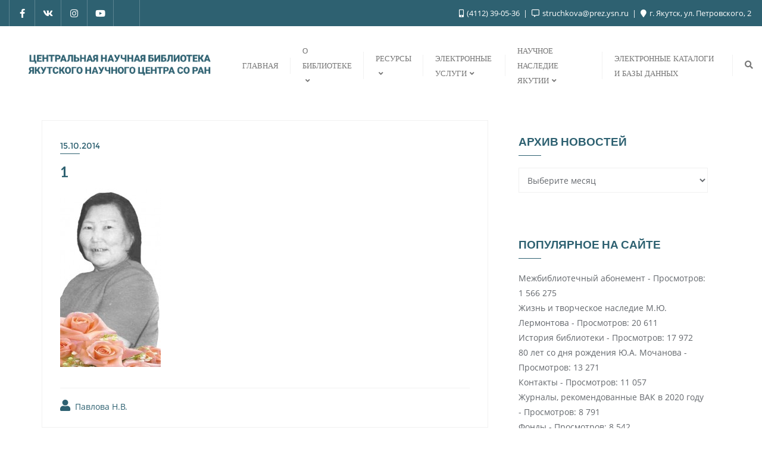

--- FILE ---
content_type: text/html; charset=UTF-8
request_url: https://lib.ysn.ru/?attachment_id=829
body_size: 22615
content:
<!doctype html>
<html lang="ru-RU">
<head>
	<meta charset="UTF-8">
	<meta name="viewport" content="width=device-width, initial-scale=1">
	<link rel="profile" href="http://gmpg.org/xfn/11">
	<title>1 &#8212; ЦЕНТРАЛЬНАЯ НАУЧНАЯ БИБЛИОТЕКА ЯНЦ СО РАН</title>
<meta name='robots' content='max-image-preview:large' />
<link rel='dns-prefetch' href='//fonts.googleapis.com' />
<link href='https://fonts.gstatic.com' crossorigin rel='preconnect' />
<link rel="alternate" type="application/rss+xml" title="ЦЕНТРАЛЬНАЯ НАУЧНАЯ БИБЛИОТЕКА ЯНЦ СО РАН &raquo; Лента" href="https://lib.ysn.ru/?feed=rss2" />
<link rel="alternate" type="application/rss+xml" title="ЦЕНТРАЛЬНАЯ НАУЧНАЯ БИБЛИОТЕКА ЯНЦ СО РАН &raquo; Лента комментариев" href="https://lib.ysn.ru/?feed=comments-rss2" />
<link rel="alternate" type="application/rss+xml" title="ЦЕНТРАЛЬНАЯ НАУЧНАЯ БИБЛИОТЕКА ЯНЦ СО РАН &raquo; Лента комментариев к &laquo;1&raquo;" href="https://lib.ysn.ru/?feed=rss2&#038;p=829" />
<script type="text/javascript">
/* <![CDATA[ */
window._wpemojiSettings = {"baseUrl":"https:\/\/s.w.org\/images\/core\/emoji\/14.0.0\/72x72\/","ext":".png","svgUrl":"https:\/\/s.w.org\/images\/core\/emoji\/14.0.0\/svg\/","svgExt":".svg","source":{"concatemoji":"https:\/\/lib.ysn.ru\/wp-includes\/js\/wp-emoji-release.min.js?ver=6.4.7"}};
/*! This file is auto-generated */
!function(i,n){var o,s,e;function c(e){try{var t={supportTests:e,timestamp:(new Date).valueOf()};sessionStorage.setItem(o,JSON.stringify(t))}catch(e){}}function p(e,t,n){e.clearRect(0,0,e.canvas.width,e.canvas.height),e.fillText(t,0,0);var t=new Uint32Array(e.getImageData(0,0,e.canvas.width,e.canvas.height).data),r=(e.clearRect(0,0,e.canvas.width,e.canvas.height),e.fillText(n,0,0),new Uint32Array(e.getImageData(0,0,e.canvas.width,e.canvas.height).data));return t.every(function(e,t){return e===r[t]})}function u(e,t,n){switch(t){case"flag":return n(e,"\ud83c\udff3\ufe0f\u200d\u26a7\ufe0f","\ud83c\udff3\ufe0f\u200b\u26a7\ufe0f")?!1:!n(e,"\ud83c\uddfa\ud83c\uddf3","\ud83c\uddfa\u200b\ud83c\uddf3")&&!n(e,"\ud83c\udff4\udb40\udc67\udb40\udc62\udb40\udc65\udb40\udc6e\udb40\udc67\udb40\udc7f","\ud83c\udff4\u200b\udb40\udc67\u200b\udb40\udc62\u200b\udb40\udc65\u200b\udb40\udc6e\u200b\udb40\udc67\u200b\udb40\udc7f");case"emoji":return!n(e,"\ud83e\udef1\ud83c\udffb\u200d\ud83e\udef2\ud83c\udfff","\ud83e\udef1\ud83c\udffb\u200b\ud83e\udef2\ud83c\udfff")}return!1}function f(e,t,n){var r="undefined"!=typeof WorkerGlobalScope&&self instanceof WorkerGlobalScope?new OffscreenCanvas(300,150):i.createElement("canvas"),a=r.getContext("2d",{willReadFrequently:!0}),o=(a.textBaseline="top",a.font="600 32px Arial",{});return e.forEach(function(e){o[e]=t(a,e,n)}),o}function t(e){var t=i.createElement("script");t.src=e,t.defer=!0,i.head.appendChild(t)}"undefined"!=typeof Promise&&(o="wpEmojiSettingsSupports",s=["flag","emoji"],n.supports={everything:!0,everythingExceptFlag:!0},e=new Promise(function(e){i.addEventListener("DOMContentLoaded",e,{once:!0})}),new Promise(function(t){var n=function(){try{var e=JSON.parse(sessionStorage.getItem(o));if("object"==typeof e&&"number"==typeof e.timestamp&&(new Date).valueOf()<e.timestamp+604800&&"object"==typeof e.supportTests)return e.supportTests}catch(e){}return null}();if(!n){if("undefined"!=typeof Worker&&"undefined"!=typeof OffscreenCanvas&&"undefined"!=typeof URL&&URL.createObjectURL&&"undefined"!=typeof Blob)try{var e="postMessage("+f.toString()+"("+[JSON.stringify(s),u.toString(),p.toString()].join(",")+"));",r=new Blob([e],{type:"text/javascript"}),a=new Worker(URL.createObjectURL(r),{name:"wpTestEmojiSupports"});return void(a.onmessage=function(e){c(n=e.data),a.terminate(),t(n)})}catch(e){}c(n=f(s,u,p))}t(n)}).then(function(e){for(var t in e)n.supports[t]=e[t],n.supports.everything=n.supports.everything&&n.supports[t],"flag"!==t&&(n.supports.everythingExceptFlag=n.supports.everythingExceptFlag&&n.supports[t]);n.supports.everythingExceptFlag=n.supports.everythingExceptFlag&&!n.supports.flag,n.DOMReady=!1,n.readyCallback=function(){n.DOMReady=!0}}).then(function(){return e}).then(function(){var e;n.supports.everything||(n.readyCallback(),(e=n.source||{}).concatemoji?t(e.concatemoji):e.wpemoji&&e.twemoji&&(t(e.twemoji),t(e.wpemoji)))}))}((window,document),window._wpemojiSettings);
/* ]]> */
</script>
<style id='wp-emoji-styles-inline-css' type='text/css'>

	img.wp-smiley, img.emoji {
		display: inline !important;
		border: none !important;
		box-shadow: none !important;
		height: 1em !important;
		width: 1em !important;
		margin: 0 0.07em !important;
		vertical-align: -0.1em !important;
		background: none !important;
		padding: 0 !important;
	}
</style>
<link rel='stylesheet' id='wp-block-library-css' href='https://lib.ysn.ru/wp-includes/css/dist/block-library/style.min.css?ver=6.4.7' type='text/css' media='all' />
<style id='wp-block-library-theme-inline-css' type='text/css'>
.wp-block-audio figcaption{color:#555;font-size:13px;text-align:center}.is-dark-theme .wp-block-audio figcaption{color:hsla(0,0%,100%,.65)}.wp-block-audio{margin:0 0 1em}.wp-block-code{border:1px solid #ccc;border-radius:4px;font-family:Menlo,Consolas,monaco,monospace;padding:.8em 1em}.wp-block-embed figcaption{color:#555;font-size:13px;text-align:center}.is-dark-theme .wp-block-embed figcaption{color:hsla(0,0%,100%,.65)}.wp-block-embed{margin:0 0 1em}.blocks-gallery-caption{color:#555;font-size:13px;text-align:center}.is-dark-theme .blocks-gallery-caption{color:hsla(0,0%,100%,.65)}.wp-block-image figcaption{color:#555;font-size:13px;text-align:center}.is-dark-theme .wp-block-image figcaption{color:hsla(0,0%,100%,.65)}.wp-block-image{margin:0 0 1em}.wp-block-pullquote{border-bottom:4px solid;border-top:4px solid;color:currentColor;margin-bottom:1.75em}.wp-block-pullquote cite,.wp-block-pullquote footer,.wp-block-pullquote__citation{color:currentColor;font-size:.8125em;font-style:normal;text-transform:uppercase}.wp-block-quote{border-left:.25em solid;margin:0 0 1.75em;padding-left:1em}.wp-block-quote cite,.wp-block-quote footer{color:currentColor;font-size:.8125em;font-style:normal;position:relative}.wp-block-quote.has-text-align-right{border-left:none;border-right:.25em solid;padding-left:0;padding-right:1em}.wp-block-quote.has-text-align-center{border:none;padding-left:0}.wp-block-quote.is-large,.wp-block-quote.is-style-large,.wp-block-quote.is-style-plain{border:none}.wp-block-search .wp-block-search__label{font-weight:700}.wp-block-search__button{border:1px solid #ccc;padding:.375em .625em}:where(.wp-block-group.has-background){padding:1.25em 2.375em}.wp-block-separator.has-css-opacity{opacity:.4}.wp-block-separator{border:none;border-bottom:2px solid;margin-left:auto;margin-right:auto}.wp-block-separator.has-alpha-channel-opacity{opacity:1}.wp-block-separator:not(.is-style-wide):not(.is-style-dots){width:100px}.wp-block-separator.has-background:not(.is-style-dots){border-bottom:none;height:1px}.wp-block-separator.has-background:not(.is-style-wide):not(.is-style-dots){height:2px}.wp-block-table{margin:0 0 1em}.wp-block-table td,.wp-block-table th{word-break:normal}.wp-block-table figcaption{color:#555;font-size:13px;text-align:center}.is-dark-theme .wp-block-table figcaption{color:hsla(0,0%,100%,.65)}.wp-block-video figcaption{color:#555;font-size:13px;text-align:center}.is-dark-theme .wp-block-video figcaption{color:hsla(0,0%,100%,.65)}.wp-block-video{margin:0 0 1em}.wp-block-template-part.has-background{margin-bottom:0;margin-top:0;padding:1.25em 2.375em}
</style>
<style id='classic-theme-styles-inline-css' type='text/css'>
/*! This file is auto-generated */
.wp-block-button__link{color:#fff;background-color:#32373c;border-radius:9999px;box-shadow:none;text-decoration:none;padding:calc(.667em + 2px) calc(1.333em + 2px);font-size:1.125em}.wp-block-file__button{background:#32373c;color:#fff;text-decoration:none}
</style>
<style id='global-styles-inline-css' type='text/css'>
body{--wp--preset--color--black: #000000;--wp--preset--color--cyan-bluish-gray: #abb8c3;--wp--preset--color--white: #ffffff;--wp--preset--color--pale-pink: #f78da7;--wp--preset--color--vivid-red: #cf2e2e;--wp--preset--color--luminous-vivid-orange: #ff6900;--wp--preset--color--luminous-vivid-amber: #fcb900;--wp--preset--color--light-green-cyan: #7bdcb5;--wp--preset--color--vivid-green-cyan: #00d084;--wp--preset--color--pale-cyan-blue: #8ed1fc;--wp--preset--color--vivid-cyan-blue: #0693e3;--wp--preset--color--vivid-purple: #9b51e0;--wp--preset--gradient--vivid-cyan-blue-to-vivid-purple: linear-gradient(135deg,rgba(6,147,227,1) 0%,rgb(155,81,224) 100%);--wp--preset--gradient--light-green-cyan-to-vivid-green-cyan: linear-gradient(135deg,rgb(122,220,180) 0%,rgb(0,208,130) 100%);--wp--preset--gradient--luminous-vivid-amber-to-luminous-vivid-orange: linear-gradient(135deg,rgba(252,185,0,1) 0%,rgba(255,105,0,1) 100%);--wp--preset--gradient--luminous-vivid-orange-to-vivid-red: linear-gradient(135deg,rgba(255,105,0,1) 0%,rgb(207,46,46) 100%);--wp--preset--gradient--very-light-gray-to-cyan-bluish-gray: linear-gradient(135deg,rgb(238,238,238) 0%,rgb(169,184,195) 100%);--wp--preset--gradient--cool-to-warm-spectrum: linear-gradient(135deg,rgb(74,234,220) 0%,rgb(151,120,209) 20%,rgb(207,42,186) 40%,rgb(238,44,130) 60%,rgb(251,105,98) 80%,rgb(254,248,76) 100%);--wp--preset--gradient--blush-light-purple: linear-gradient(135deg,rgb(255,206,236) 0%,rgb(152,150,240) 100%);--wp--preset--gradient--blush-bordeaux: linear-gradient(135deg,rgb(254,205,165) 0%,rgb(254,45,45) 50%,rgb(107,0,62) 100%);--wp--preset--gradient--luminous-dusk: linear-gradient(135deg,rgb(255,203,112) 0%,rgb(199,81,192) 50%,rgb(65,88,208) 100%);--wp--preset--gradient--pale-ocean: linear-gradient(135deg,rgb(255,245,203) 0%,rgb(182,227,212) 50%,rgb(51,167,181) 100%);--wp--preset--gradient--electric-grass: linear-gradient(135deg,rgb(202,248,128) 0%,rgb(113,206,126) 100%);--wp--preset--gradient--midnight: linear-gradient(135deg,rgb(2,3,129) 0%,rgb(40,116,252) 100%);--wp--preset--font-size--small: 13px;--wp--preset--font-size--medium: 20px;--wp--preset--font-size--large: 36px;--wp--preset--font-size--x-large: 42px;--wp--preset--spacing--20: 0.44rem;--wp--preset--spacing--30: 0.67rem;--wp--preset--spacing--40: 1rem;--wp--preset--spacing--50: 1.5rem;--wp--preset--spacing--60: 2.25rem;--wp--preset--spacing--70: 3.38rem;--wp--preset--spacing--80: 5.06rem;--wp--preset--shadow--natural: 6px 6px 9px rgba(0, 0, 0, 0.2);--wp--preset--shadow--deep: 12px 12px 50px rgba(0, 0, 0, 0.4);--wp--preset--shadow--sharp: 6px 6px 0px rgba(0, 0, 0, 0.2);--wp--preset--shadow--outlined: 6px 6px 0px -3px rgba(255, 255, 255, 1), 6px 6px rgba(0, 0, 0, 1);--wp--preset--shadow--crisp: 6px 6px 0px rgba(0, 0, 0, 1);}:where(.is-layout-flex){gap: 0.5em;}:where(.is-layout-grid){gap: 0.5em;}body .is-layout-flow > .alignleft{float: left;margin-inline-start: 0;margin-inline-end: 2em;}body .is-layout-flow > .alignright{float: right;margin-inline-start: 2em;margin-inline-end: 0;}body .is-layout-flow > .aligncenter{margin-left: auto !important;margin-right: auto !important;}body .is-layout-constrained > .alignleft{float: left;margin-inline-start: 0;margin-inline-end: 2em;}body .is-layout-constrained > .alignright{float: right;margin-inline-start: 2em;margin-inline-end: 0;}body .is-layout-constrained > .aligncenter{margin-left: auto !important;margin-right: auto !important;}body .is-layout-constrained > :where(:not(.alignleft):not(.alignright):not(.alignfull)){max-width: var(--wp--style--global--content-size);margin-left: auto !important;margin-right: auto !important;}body .is-layout-constrained > .alignwide{max-width: var(--wp--style--global--wide-size);}body .is-layout-flex{display: flex;}body .is-layout-flex{flex-wrap: wrap;align-items: center;}body .is-layout-flex > *{margin: 0;}body .is-layout-grid{display: grid;}body .is-layout-grid > *{margin: 0;}:where(.wp-block-columns.is-layout-flex){gap: 2em;}:where(.wp-block-columns.is-layout-grid){gap: 2em;}:where(.wp-block-post-template.is-layout-flex){gap: 1.25em;}:where(.wp-block-post-template.is-layout-grid){gap: 1.25em;}.has-black-color{color: var(--wp--preset--color--black) !important;}.has-cyan-bluish-gray-color{color: var(--wp--preset--color--cyan-bluish-gray) !important;}.has-white-color{color: var(--wp--preset--color--white) !important;}.has-pale-pink-color{color: var(--wp--preset--color--pale-pink) !important;}.has-vivid-red-color{color: var(--wp--preset--color--vivid-red) !important;}.has-luminous-vivid-orange-color{color: var(--wp--preset--color--luminous-vivid-orange) !important;}.has-luminous-vivid-amber-color{color: var(--wp--preset--color--luminous-vivid-amber) !important;}.has-light-green-cyan-color{color: var(--wp--preset--color--light-green-cyan) !important;}.has-vivid-green-cyan-color{color: var(--wp--preset--color--vivid-green-cyan) !important;}.has-pale-cyan-blue-color{color: var(--wp--preset--color--pale-cyan-blue) !important;}.has-vivid-cyan-blue-color{color: var(--wp--preset--color--vivid-cyan-blue) !important;}.has-vivid-purple-color{color: var(--wp--preset--color--vivid-purple) !important;}.has-black-background-color{background-color: var(--wp--preset--color--black) !important;}.has-cyan-bluish-gray-background-color{background-color: var(--wp--preset--color--cyan-bluish-gray) !important;}.has-white-background-color{background-color: var(--wp--preset--color--white) !important;}.has-pale-pink-background-color{background-color: var(--wp--preset--color--pale-pink) !important;}.has-vivid-red-background-color{background-color: var(--wp--preset--color--vivid-red) !important;}.has-luminous-vivid-orange-background-color{background-color: var(--wp--preset--color--luminous-vivid-orange) !important;}.has-luminous-vivid-amber-background-color{background-color: var(--wp--preset--color--luminous-vivid-amber) !important;}.has-light-green-cyan-background-color{background-color: var(--wp--preset--color--light-green-cyan) !important;}.has-vivid-green-cyan-background-color{background-color: var(--wp--preset--color--vivid-green-cyan) !important;}.has-pale-cyan-blue-background-color{background-color: var(--wp--preset--color--pale-cyan-blue) !important;}.has-vivid-cyan-blue-background-color{background-color: var(--wp--preset--color--vivid-cyan-blue) !important;}.has-vivid-purple-background-color{background-color: var(--wp--preset--color--vivid-purple) !important;}.has-black-border-color{border-color: var(--wp--preset--color--black) !important;}.has-cyan-bluish-gray-border-color{border-color: var(--wp--preset--color--cyan-bluish-gray) !important;}.has-white-border-color{border-color: var(--wp--preset--color--white) !important;}.has-pale-pink-border-color{border-color: var(--wp--preset--color--pale-pink) !important;}.has-vivid-red-border-color{border-color: var(--wp--preset--color--vivid-red) !important;}.has-luminous-vivid-orange-border-color{border-color: var(--wp--preset--color--luminous-vivid-orange) !important;}.has-luminous-vivid-amber-border-color{border-color: var(--wp--preset--color--luminous-vivid-amber) !important;}.has-light-green-cyan-border-color{border-color: var(--wp--preset--color--light-green-cyan) !important;}.has-vivid-green-cyan-border-color{border-color: var(--wp--preset--color--vivid-green-cyan) !important;}.has-pale-cyan-blue-border-color{border-color: var(--wp--preset--color--pale-cyan-blue) !important;}.has-vivid-cyan-blue-border-color{border-color: var(--wp--preset--color--vivid-cyan-blue) !important;}.has-vivid-purple-border-color{border-color: var(--wp--preset--color--vivid-purple) !important;}.has-vivid-cyan-blue-to-vivid-purple-gradient-background{background: var(--wp--preset--gradient--vivid-cyan-blue-to-vivid-purple) !important;}.has-light-green-cyan-to-vivid-green-cyan-gradient-background{background: var(--wp--preset--gradient--light-green-cyan-to-vivid-green-cyan) !important;}.has-luminous-vivid-amber-to-luminous-vivid-orange-gradient-background{background: var(--wp--preset--gradient--luminous-vivid-amber-to-luminous-vivid-orange) !important;}.has-luminous-vivid-orange-to-vivid-red-gradient-background{background: var(--wp--preset--gradient--luminous-vivid-orange-to-vivid-red) !important;}.has-very-light-gray-to-cyan-bluish-gray-gradient-background{background: var(--wp--preset--gradient--very-light-gray-to-cyan-bluish-gray) !important;}.has-cool-to-warm-spectrum-gradient-background{background: var(--wp--preset--gradient--cool-to-warm-spectrum) !important;}.has-blush-light-purple-gradient-background{background: var(--wp--preset--gradient--blush-light-purple) !important;}.has-blush-bordeaux-gradient-background{background: var(--wp--preset--gradient--blush-bordeaux) !important;}.has-luminous-dusk-gradient-background{background: var(--wp--preset--gradient--luminous-dusk) !important;}.has-pale-ocean-gradient-background{background: var(--wp--preset--gradient--pale-ocean) !important;}.has-electric-grass-gradient-background{background: var(--wp--preset--gradient--electric-grass) !important;}.has-midnight-gradient-background{background: var(--wp--preset--gradient--midnight) !important;}.has-small-font-size{font-size: var(--wp--preset--font-size--small) !important;}.has-medium-font-size{font-size: var(--wp--preset--font-size--medium) !important;}.has-large-font-size{font-size: var(--wp--preset--font-size--large) !important;}.has-x-large-font-size{font-size: var(--wp--preset--font-size--x-large) !important;}
.wp-block-navigation a:where(:not(.wp-element-button)){color: inherit;}
:where(.wp-block-post-template.is-layout-flex){gap: 1.25em;}:where(.wp-block-post-template.is-layout-grid){gap: 1.25em;}
:where(.wp-block-columns.is-layout-flex){gap: 2em;}:where(.wp-block-columns.is-layout-grid){gap: 2em;}
.wp-block-pullquote{font-size: 1.5em;line-height: 1.6;}
</style>
<link rel='stylesheet' id='contact-form-7-css' href='https://lib.ysn.ru/wp-content/plugins/contact-form-7/includes/css/styles.css?ver=5.8.6' type='text/css' media='all' />
<link rel='stylesheet' id='wp-polls-css' href='https://lib.ysn.ru/wp-content/plugins/wp-polls/polls-css.css?ver=2.77.2' type='text/css' media='all' />
<style id='wp-polls-inline-css' type='text/css'>
.wp-polls .pollbar {
	margin: 1px;
	font-size: 8px;
	line-height: 10px;
	height: 10px;
	background: #d8e1eb;
	border: 1px solid #c8c8c8;
}

</style>
<link rel='stylesheet' id='bootstrap-css' href='https://lib.ysn.ru/wp-content/themes/bizberg/assets/bootstrap/css/bootstrap.min.css?ver=0.4' type='text/css' media='all' />
<link rel='stylesheet' id='font-awesome-5-css' href='https://lib.ysn.ru/wp-content/themes/bizberg/assets/icons/font-awesome-5/css/all.css?ver=0.4' type='text/css' media='all' />
<link rel='stylesheet' id='bizberg-main-css' href='https://lib.ysn.ru/wp-content/themes/bizberg/assets/css/main.css?ver=0.4' type='text/css' media='all' />
<link rel='stylesheet' id='bizberg-component-css' href='https://lib.ysn.ru/wp-content/themes/bizberg/assets/css/component.css?ver=0.4' type='text/css' media='all' />
<link rel='stylesheet' id='bizberg-style2-css' href='https://lib.ysn.ru/wp-content/themes/bizberg/assets/css/style.css?ver=0.4' type='text/css' media='all' />
<link rel='stylesheet' id='bizberg-responsive-css' href='https://lib.ysn.ru/wp-content/themes/bizberg/assets/css/responsive.css?ver=0.4' type='text/css' media='all' />
<link rel='stylesheet' id='business_event_conference_chld_css-css' href='https://lib.ysn.ru/wp-content/themes/bizberg/style.css?ver=6.4.7' type='text/css' media='all' />
<link rel='stylesheet' id='bizberg-style-css' href='https://lib.ysn.ru/wp-content/themes/business-event-conference/style.css?ver=6.4.7' type='text/css' media='all' />
<style id='bizberg-style-inline-css' type='text/css'>
body:not(.home) header#masthead {
		    border-bottom: 1px solid #eee;
		}.banner .slider .overlay {
	   background: linear-gradient(-90deg, #556f7a, rgba(121,128,134,0.44));
	}.breadcrumb-wrapper .section-title{ text-align:left;padding-top:65px; padding-bottom:65px; padding-left:0px; padding-right:0px }body.home .breadcrumb-wrapper.homepage_banner .overlay {
	  	background: linear-gradient(-90deg, rgba(0, 0, 0, 0.6), rgba(0, 0, 0, 0.6));
	}body:not(.home) .breadcrumb-wrapper .overlay {
	  	background: linear-gradient(-90deg, rgba(0, 0, 0, 0.6), rgba(0, 0, 0, 0.6));
	}body{ background-image: linear-gradient(to right,rgba(255,255,255,0),rgba(255,255,255,0)),url(  ); 
	background-repeat : repeat;
	background-position : center center;
	background-size : cover;
	background-attachment : scroll;}.primary_header_2_wrapper{ background-image: linear-gradient(to right,rgba(255,255,255,0),rgba(255,255,255,0)),url(  ); 
	background-repeat : repeat;
	background-position : center center;
	background-size : cover;
	background-attachment : scroll;}body:not(.page-template-page-fullwidth-transparent-header) header#masthead #top-bar { background: #2e6171;
    background: -moz-linear-gradient(90deg, #2e6171 0%, #2e6171 100%);
    background: -webkit-linear-gradient(90deg, #2e6171 0%, #2e6171 100%);
    background: linear-gradient(90deg, #2e6171 0%, #2e6171 100%);
    filter: progid: DXImageTransform.Microsoft.gradient(startColorstr='#2e6171', endColorstr='#2e6171', GradientType=1); }.navbar-default { background: #fff;
    background: -moz-linear-gradient(90deg, #fff 0%, #fff 100%);
    background: -webkit-linear-gradient(90deg, #fff 0%, #fff 100%);
    background: linear-gradient(90deg, #fff 0%, #fff 100%);
    filter: progid: DXImageTransform.Microsoft.gradient(startColorstr='#fff', endColorstr='#fff', GradientType=1); }.navbar.sticky { background: #fff;
    background: -moz-linear-gradient(90deg, #fff 0%, #fff 100%);
    background: -webkit-linear-gradient(90deg, #fff 0%, #fff 100%);
    background: linear-gradient(90deg, #fff 0%, #fff 100%);
    filter: progid: DXImageTransform.Microsoft.gradient(startColorstr='#fff', endColorstr='#fff', GradientType=1); }a.slider_btn { background: #2e6171;
    background: -moz-linear-gradient(90deg, #2e6171 0%, #2e6171 100%);
    background: -webkit-linear-gradient(90deg, #2e6171 0%, #2e6171 100%);
    background: linear-gradient(90deg, #2e6171 0%, #2e6171 100%);
    filter: progid: DXImageTransform.Microsoft.gradient(startColorstr='#2e6171', endColorstr='#2e6171', GradientType=1); }.bizberg_dark_mode .full-screen-search, .bizberg_dark_mode .full-screen-search label { background-color:rgba(255,255,255,0)}
</style>
<link rel='stylesheet' id='bizberg-google-fonts-css' href='//fonts.googleapis.com/css2?family=Lato:wght@300;400;700;900&#038;display=swap' type='text/css' media='all' />
<link rel='stylesheet' id='adv-spoiler-css' href='https://lib.ysn.ru/wp-content/plugins/advanced-spoiler/css/advanced-spoiler.css?ver=2.02' type='text/css' media='all' />
<!--n2css--><script type="text/javascript" src="https://lib.ysn.ru/wp-includes/js/jquery/jquery.min.js?ver=3.7.1" id="jquery-core-js"></script>
<script type="text/javascript" src="https://lib.ysn.ru/wp-includes/js/jquery/jquery-migrate.min.js?ver=3.4.1" id="jquery-migrate-js"></script>
<script type="text/javascript" src="https://lib.ysn.ru/wp-content/themes/bizberg/assets/bootstrap/js/bootstrap.min.js?ver=0.4" id="bootstrap-js"></script>
<script type="text/javascript" src="https://lib.ysn.ru/wp-content/plugins/advanced-spoiler/js/jquery-spoiler.js?ver=2.02" id="adv-spoiler-js"></script>
<link rel="https://api.w.org/" href="https://lib.ysn.ru/index.php?rest_route=/" /><link rel="alternate" type="application/json" href="https://lib.ysn.ru/index.php?rest_route=/wp/v2/media/829" /><link rel="EditURI" type="application/rsd+xml" title="RSD" href="https://lib.ysn.ru/xmlrpc.php?rsd" />
<meta name="generator" content="WordPress 6.4.7" />
<link rel='shortlink' href='https://lib.ysn.ru/?p=829' />
<link rel="alternate" type="application/json+oembed" href="https://lib.ysn.ru/index.php?rest_route=%2Foembed%2F1.0%2Fembed&#038;url=https%3A%2F%2Flib.ysn.ru%2F%3Fattachment_id%3D829" />
<link rel="alternate" type="text/xml+oembed" href="https://lib.ysn.ru/index.php?rest_route=%2Foembed%2F1.0%2Fembed&#038;url=https%3A%2F%2Flib.ysn.ru%2F%3Fattachment_id%3D829&#038;format=xml" />

					<!-- YAPB Automatic Image Insertion -->
					<style type="text/css">
						/** Hide border around linked thumbnails the validation-aware way **/
						.yapb-image-link .yapb_thumbnail {
							border:none;
						}
					</style>
					<!-- /YAPB Automatic Image Insertion -->
				<link rel="pingback" href="https://lib.ysn.ru/xmlrpc.php"><meta name="generator" content="Elementor 3.18.3; features: e_dom_optimization, e_optimized_assets_loading, additional_custom_breakpoints, block_editor_assets_optimize, e_image_loading_optimization; settings: css_print_method-external, google_font-enabled, font_display-auto">
<!-- Yandex.Metrika counter by Yandex Metrica Plugin -->
<script type="text/javascript" >
    (function(m,e,t,r,i,k,a){m[i]=m[i]||function(){(m[i].a=m[i].a||[]).push(arguments)};
        m[i].l=1*new Date();k=e.createElement(t),a=e.getElementsByTagName(t)[0],k.async=1,k.src=r,a.parentNode.insertBefore(k,a)})
    (window, document, "script", "https://mc.yandex.ru/metrika/tag.js", "ym");

    ym(52551823, "init", {
        id:52551823,
        clickmap:true,
        trackLinks:true,
        accurateTrackBounce:false,
        webvisor:true,
	        });
</script>
<noscript><div><img src="https://mc.yandex.ru/watch/52551823" style="position:absolute; left:-9999px;" alt="" /></div></noscript>
<!-- /Yandex.Metrika counter -->
<link rel="icon" href="https://lib.ysn.ru/wp-content/uploads/2019/01/cropped-yaksc-logo-32x32.jpg" sizes="32x32" />
<link rel="icon" href="https://lib.ysn.ru/wp-content/uploads/2019/01/cropped-yaksc-logo-192x192.jpg" sizes="192x192" />
<link rel="apple-touch-icon" href="https://lib.ysn.ru/wp-content/uploads/2019/01/cropped-yaksc-logo-180x180.jpg" />
<meta name="msapplication-TileImage" content="https://lib.ysn.ru/wp-content/uploads/2019/01/cropped-yaksc-logo-270x270.jpg" />
<style id="kirki-inline-styles">header #navbar .container,.primary_header_2_wrapper .container{width:100%;max-width:100%;}body.home header#masthead, body:not(.home) header#masthead{border-bottom-width:0px;border-bottom-color:#eee;}.navbar-default .navbar-collapse{border-color:#fff;}.navbar-default .navbar-nav>li>a,.header-search i{color:#777;}.navbar-default .navbar-nav>li>a:after{background:#f1f1f1;}.page-fullwidth-transparent-header header .navbar-default .navbar-nav > li > a:hover,.page-fullwidth-transparent-header .navbar-nav > li:hover > a{color:#2e6171 !important;}header .navbar-default .navbar-nav > li > a:hover,.navbar-nav > li:hover,.header-search .search-form input#searchsubmit, .header-search .search-form input#searchsubmit:visited{background:#2e6171 !important;}.navbar-nav > li.header_btn_wrapper:hover,.navbar-nav > li.search_wrapper:hover,.page-fullwidth-transparent-header .navbar-nav > li:hover{background:none !important;}.navbar-nav li ul{border-top-color:#2e6171 !important;background:#fff;border-color:#eee;}header .navbar-default .navbar-nav > li > a:hover{border-color:#254e5b;}.sticky .bizberg_header_wrapper h3,.sticky .primary_header_2 h3,.bizberg_header_wrapper h3{color:#333;}.sticky .bizberg_header_wrapper p,.sticky .primary_header_2 p, .bizberg_header_wrapper p{color:#333;}.navbar-default.sticky .navbar-collapse{border-color:#fff;}.navbar.sticky.navbar-default .navbar-nav>li>a,.navbar.sticky .header-search i{color:#777;}.navbar-default.sticky .navbar-nav>li>a:after{background:#f1f1f1;}header .navbar-default.sticky .navbar-nav > li > a:not(.menu_custom_btn):hover,.sticky .navbar-nav > li:hover,.sticky .header-search .search-form input#searchsubmit,.sticky .header-search .search-form input#searchsubmit:visited{background:#2e6171 !important;}.sticky .navbar-nav > li.header_btn_wrapper:hover,.sticky .navbar-nav > li.search_wrapper:hover{background:none !important;}.sticky .navbar-nav li ul{border-top-color:#2e6171 !important;background:#fff;border-color:#eee;}body:not(.bizberg_transparent_header) header .navbar-default.sticky .navbar-nav > li > a:not(.menu_custom_btn):hover{border-color:#254e5b;}.navbar-nav li ul li a{border-bottom-color:#eee;}.sticky .navbar-nav li ul li a{border-bottom-color:#eee;}.navbar-nav li ul li a,.navbar-nav li ul li:hover a{color:#636363;}.sticky .navbar-nav li ul li a,.sticky .navbar-nav li ul li:hover a{color:#636363;}.prognroll-bar{display:block;background-color:#798086 !important;}footer .footer_social_links a i{color:#798086 !important;background:#f1f1f1 !important;}footer#footer.footer-style{background:#798086 !important;}footer#footer.footer-style p{color:#fff;}#footer a{color:#fff;}#footer a:hover{color:#fff;}.slicknav_btn.slicknav_open:before, .slicknav_btn.slicknav_collapsed:before{color:#434343;}.slicknav_nav,.slicknav_nav ul li{background:#2e6171;}.slicknav_nav .slicknav_row:hover, .slicknav_nav a:hover, .slicknav_nav .menu_custom_btn:hover{background:#556f7a !important;}.slicknav_nav a,.slicknav_nav a:focus,.slicknav_nav a:hover{color:#ffffff;}.slicknav_nav li.menu-item > a,.slicknav_nav .slicknav_row,.slicknav_nav a.slicknav_item{border-color:#97a4aa;}body:not(.page-template-page-fullwidth-transparent-header) header#masthead #top-bar{border-bottom-color:#fff;}#top-social-left li:first-child a,#top-social-left li a{border-color:rgba(255,255,255,0.22);}#top-social-left li a{color:#fff;}.infobox_header_wrapper li a, .infobox_header_wrapper li{color:#fff;}#top-bar .container{width:100%;max-width:100%;}body.bizberg_transparent_header header#masthead #top-bar,body.bizberg_transparent_header .navbar-default,body.bizberg_transparent_header .primary_header_2_wrapper{background:rgba(10,10,10,0);}body.bizberg_transparent_header header#masthead,body.bizberg_transparent_header .navbar.sticky{backdrop-filter:blur(0px);--webkit-backdrop-filter:blur(0px);}body.bizberg_transparent_header header#masthead #top-bar,body.bizberg_transparent_header .primary_header_2_wrapper, .bizberg_transparent_header:not(.bizberg_sticky_header_disabled) header#masthead{border-bottom-color:rgba(255,255,255,0.36);}body.bizberg_transparent_header header#masthead #top-bar #top-social-left li a{border-right-color:rgba(255,255,255,0.36);}body.bizberg_transparent_header header#masthead #top-bar #top-social-left li:first-child a{border-left-color:rgba(255,255,255,0.36);}body.bizberg_transparent_header header#masthead #top-bar .top-bar-right li:after{color:rgba(255,255,255,0.36);}body.bizberg_transparent_header header#masthead .navbar-default .navbar-nav>li>a:after{background:rgba(255,255,255,0.36);}body.bizberg_transparent_header header#masthead #top-bar #top-social-left li a,body.bizberg_transparent_header header#masthead #top-bar .infobox_header_wrapper li a,body.bizberg_transparent_header header#masthead #top-bar .infobox_header_wrapper li, body.bizberg_transparent_header header#masthead .navbar-default .navbar-nav>li>a, body.bizberg_transparent_header header#masthead .header-search i{color:#fff;}body.bizberg_transparent_header header#masthead .bizberg_header_wrapper h3,body.bizberg_transparent_header header#masthead .primary_header_2 h3, body.bizberg_transparent_header header#masthead .bizberg_header_wrapper p, body.bizberg_transparent_header header#masthead .primary_header_2 p{color:#fff;}body.bizberg_transparent_header .page-fullwidth-transparent-header header .navbar-default .navbar-nav > li > a:hover,body.bizberg_transparent_header .page-fullwidth-transparent-header .navbar-nav > li:hover > a{color:#2e6171 !important;}body.bizberg_transparent_header header .navbar-default .navbar-nav > li > a:hover, body.bizberg_transparent_header header .navbar-default.sticky .navbar-nav > li > a:hover, body.bizberg_transparent_header .navbar-nav > li:hover,body.bizberg_transparent_header .header-search .search-form input#searchsubmit,body.bizberg_transparent_header .header-search .search-form input#searchsubmit:visited{background:#2e6171 !important;}body.bizberg_transparent_header .navbar-nav > li.header_btn_wrapper:hover,body.bizberg_transparent_header .navbar-nav > li.search_wrapper:hover,body.bizberg_transparent_header .page-fullwidth-transparent-header .navbar-nav > li:hover{background:none !important;}body.bizberg_transparent_header .navbar-nav li ul{border-top-color:#2e6171 !important;}body.bizberg_transparent_header header .navbar-default .navbar-nav > li > a:hover, body.bizberg_transparent_header header .navbar-default.sticky .navbar-nav > li > a:hover{border-color:transparent;}body.bizberg_transparent_header.bizberg_sticky_header_enabled header#masthead .slicknav_btn.slicknav_open:before, body.bizberg_transparent_header.bizberg_sticky_header_enabled header#masthead .slicknav_btn.slicknav_collapsed:before{color:#ffffff;}body.bizberg_transparent_header .navbar-default.sticky{background:#fff;}body.bizberg_transparent_header .sticky .navbar-nav li ul{border-top-color:rgba(10,10,10,0.1) !important;}body.bizberg_transparent_header header .navbar-default.sticky .navbar-nav > li > a:hover, body.bizberg_transparent_header .sticky .navbar-nav > li:not(.search_wrapper):not(.header_btn_wrapper):hover{background:rgba(10,10,10,0.1) !important;}body.bizberg_transparent_header header#masthead .navbar-default.sticky .navbar-nav>li>a, body.bizberg_transparent_header header#masthead .sticky .header-search i{color:#64686d;}body.bizberg_transparent_header header#masthead .sticky .bizberg_header_wrapper h3,body.bizberg_transparent_header header#masthead .sticky .primary_header_2 h3, body.bizberg_transparent_header header#masthead .sticky .bizberg_header_wrapper p, body.bizberg_transparent_header header#masthead .sticky .primary_header_2 p{color:#64686d;}.banner .slider .slide-inner .slide-image{animation:kbrns_zoomInOut 15s linear 0s infinite alternate;}.banner .slider .swiper-content,.banner > .slider .swiper-pagination{text-align:left;}.banner .slider .swiper-content h1{font-family:Martel;font-size:44px;font-weight:600;letter-spacing:0px;line-height:1.2;text-transform:uppercase;color:#fff;}.slider_title_layout_2:before{background:#2e6171 !important;}.slider_title_layout_3 .firstword,.slider_title_layout_4 .lastword{color:#2e6171;}.banner .slider .swiper-button-prev:hover, .banner .slider .swiper-button-next:hover{background:#2e6171;}.banner .slider .swiper-pagination-bullet-active{background:#2e6171;}.banner .slider .swiper-button-next,.banner .slider .swiper-button-prev{height:40px;width:40px;}a.slider_btn{font-family:Martel;font-size:14px;font-weight:600;letter-spacing:1px;line-height:1.2;text-transform:uppercase;color:#fff;border-top-left-radius:0px;border-top-right-radius:0px;border-bottom-right-radius:0px;border-bottom-left-radius:0px;padding-top:12px;padding-bottom:12px;padding-left:20px;padding-right:20px;border-color:#2e6171 !important;border-top-width:0px;border-bottom-width:0;border-left-width:0px;border-right-width:0px;}.banner > .slider{height:800px;}.breadcrumb-wrapper.not-home .section-title h1{color:#fff;}.breadcrumb-wrapper.not-home .breadcrumb li a,.breadcrumb>li+li:before{color:#ffffff;}.breadcrumb-wrapper.not-home .section-title{text-align:left;padding-top:65px;padding-bottom:65px;padding-left:0px;padding-right:0px;}.breadcrumb-wrapper.not-home{background-image:url("https://lib.ysn.ru/wp-content/themes/bizberg/assets/images/breadcrum.jpg");background-color:rgba(20,20,20,.8);background-repeat:repeat;background-position:center center;background-attachment:scroll;-webkit-background-size:cover;-moz-background-size:cover;-ms-background-size:cover;-o-background-size:cover;background-size:cover;}.primary_header_2 h3,.bizberg_header_wrapper h3{font-family:Megrim;font-size:14;font-weight:400;letter-spacing:0px;line-height:2;text-align:left;text-transform:none;}.primary_header_2 p,.bizberg_header_wrapper p{font-family:Open Sans;font-size:13px;font-weight:300;letter-spacing:0px;line-height:1.8;text-align:center;text-transform:none;}a:focus{outline:1px dashed #2e6171;}.breadcrumb-wrapper .breadcrumb .active,.post-navigation .nav-previous a:hover, .post-navigation .nav-next a:hover,#blog .blog-post .entry-meta > span > a:hover, nav.comment-navigation a:hover,.bizberg_detail_user_wrapper a:hover,div#respond h3#reply-title small a, .sidebar-wrapper .section-title h3{color:#2e6171;}.widget_text.widget a{color:#2e6171 !important;}.search-form input#searchsubmit,#back-to-top a,.btn-primary, a.btn-primary,.bizberg_woocommerce_shop #respond p.form-submit #submit, .reply a, input.wpcf7-form-control.wpcf7-submit, form.post-password-form input[type="submit"],.result-paging-wrapper ul.paging li.active a, .result-paging-wrapper ul.paging li a:hover, .widget.widget_tag_cloud a:hover, .tagcloud.tags a:hover,.bizberg_detail_cat:after,.full-screen-search .close,p.form-submit .submit{background:#2e6171;}.post-navigation .nav-previous a:hover, .post-navigation .nav-next a:hover, nav.comment-navigation a:hover,div#respond h3#reply-title small a{border-color:#2e6171;}.btn-primary, a.btn-primary, .bizberg_woocommerce_shop #respond p.form-submit #submit, .reply a,p.form-submit .submit, input.wpcf7-form-control.wpcf7-submit, form.post-password-form input[type="submit"]{border-color:#254e5b;}.btn-primary:hover, a.btn-primary:hover, .bizberg_woocommerce_shop #respond p.form-submit #submit:hover, .reply a:hover, input.wpcf7-form-control.wpcf7-submit:hover, form.post-password-form input[type="submit"]:hover,.red-btn .btn-primary:hover, .error-section a:hover,p.form-submit .submit:hover{background:#254e5b;border-color:#2e6171;}.detail-content.single_page a, .bizberg-list .entry-content p a, .comment-list .comment-content a, .widget_text.widget a{text-decoration-color:#2e6171;}body{color:#64686d;}h1,h2,h3,h4,h5,h6,h3.blog-title,h2.comments-title{color:#2e6171;}.bizberg_default_page .single_page h3.blog-title:after{border-color:#2e6171;}div#respond h3#reply-title:after{background:#2e6171;}a,#blog .blog-post.blog-large .entry-title a,#blog .blog-post .entry-meta > span > a,#blog .blog-post .entry-meta > span.bizberg_read_time,#blog .blog-post.blog-large .entry-date a,ul.comment-item li .comment-header > a,.comment-item .comment-time a,.bizberg_detail_user_wrapper a,.bizberg_detail_comment_count,.comment-navigation .nav-previous a, .comment-navigation .nav-next a, .post-navigation .nav-previous a, .post-navigation .nav-next a, .bizberg_post_date a,.header_sidemenu .mhead p:hover span{color:#2e6171;}#blog .blog-post.blog-large .entry-date a:after, .comment-navigation .nav-previous a, .comment-navigation .nav-next a, .post-navigation .nav-previous a, .post-navigation .nav-next a{border-color:#2e6171;}.bizberg_post_date a:after{background:#2e6171;}a:hover:not(.slider_btn):not(.wp-block-button__link),a:focus:not(.slider_btn),#blog .blog-post.blog-large .entry-title a:hover,#blog .blog-post .entry-meta > span > a:hover,#blog .blog-post .entry-meta > span.bizberg_read_time:hover,#blog .blog-post.blog-large .entry-date a:hover,ul.comment-item li .comment-header > a:hover,.comment-item .comment-time a:hover,.bizberg_detail_user_wrapper a:hover,.bizberg_detail_comment_count:hover,.comment-navigation .nav-previous a:hover,.comment-navigation .nav-next a:hover, .post-navigation .nav-previous a:hover, .post-navigation .nav-next a:hover, #blog #sidebar.sidebar-wrapper .widget li:hover ,.bizberg_post_date a:hover{color:#2e6171;}#blog .blog-post.blog-large .entry-date a:hover:after, .comment-navigation .nav-previous a:hover, .comment-navigation .nav-next a:hover, .post-navigation .nav-previous a:hover, .post-navigation .nav-next a:hover{border-color:#2e6171;}.bizberg_post_date a:hover:after{background:#2e6171;}.elementor-page a:hover,.elementor-page a:focus{color:inherit;}#responsive-menu > li > a:focus{color:#2e6171;}#blog .blog-post,.blog-nosidebar-1#blog .blog-post{border-color:#eee;}#blog .blog-post.bizberg-list{background:rgba(255,255,255,0);}.bizberg-list:hover,.blog-nosidebar-1#blog .blog-post{-webkit-box-shadow:0px 0px 15px #eee;-moz-box-shadow:0px 0px 15px #eee;box-shadow:0px 0px 15px #eee;}#blog .blog-post .entry-meta{border-color:#eee;}.navigation.pagination a, .navigation.pagination span{border-color:#e2e0e0;color:#636363;}.navigation.pagination span.current,.navigation.pagination a:hover, .navigation.pagination span:hover{background:#2e6171;}.bizberg_cocntent_wrapper{border-color:#f1f1f1;background:rgba(255,255,255,0);}.bizberg_user_comment_wrapper{border-color:#f1f1f1;}div#respond{border-color:#dedede;}#commentform textarea,#commentform input#url,#commentform input#email,#commentform input#author{border-color:#f1f1f1;background:#f1f1f1;color:#000;}#sidebar .widget{padding:20px;background:rgba(251,251,251,0);border-color:rgba(251,251,251,0);}#blog #sidebar.sidebar-wrapper .widget a, #blog #sidebar.sidebar-wrapper .widget li{color:#64686d;}#blog #sidebar.sidebar-wrapper .widget a:hover, #blog #sidebar.sidebar-wrapper .widget li:hover{color:#2e6171;}#sidebar .widget h2.widget-title{color:#2e6171;}#sidebar .widget h2.widget-title:before{background:#2e6171;}#sidebar .widget > ul > li{border-color:#dbdbdb;}#sidebar .widget select,.calendar_wrap tr, .calendar_wrap th, .calendar_wrap td{color:#64686d;}.home .bizberg_default_page .two-tone-layout .entry-content header.entry-header{display:block;}.home .bizberg_default_page .two-tone-layout .entry-content img.bizberg_featured_image{display:block;}.home h2.homepage_blog_title{font-size:40px !important;font-weight:700;padding-top:20px;padding-bottom:20px;text-align:center;}.tag-cloud-wrapper{display:none;}.blog-detail-page .content-wrapper:not(.content-wrapper-no-sidebar),.bizberg_default_page .content-wrapper:not(.content-wrapper-no-sidebar){float:left;}.breadcrumb>li+li:before{content:"/\00a0";}.error-section{background-image:url("https://lib.ysn.ru/wp-content/themes/bizberg/assets/images/breadcrum.jpg");}@media only screen and (min-width: 1025px){.bizberg_header_wrapper h3,.primary_header_2 h3{color:#333;}.bizberg_header_wrapper p,.primary_header_2 p{color:#333;}body.bizberg_transparent_header header#masthead nav:not(.sticky) .menu_custom_btn{color:#fff !important;background:#2e6171 !important;}body.bizberg_transparent_header header#masthead .navbar-default:not(.sticky) .navbar-nav>li>a.menu_custom_btn:hover, body.bizberg_transparent_header header#masthead .page-fullwidth-transparent-header .navbar-default:not(.sticky) .navbar-nav>li>a.menu_custom_btn:hover{background:#2e6171 !important;}body.bizberg_transparent_header header#masthead .navbar-default:not(.sticky) .navbar-nav>li>a.menu_custom_btn,body.bizberg_transparent_header header#masthead .navbar-default:not(.sticky) .has-no-menu-description .navbar-nav>li>a.menu_custom_btn{border-color:#2e6171;}body.bizberg_transparent_header header#masthead nav.sticky .menu_custom_btn{color:#fff !important;background:#2e6171 !important;}body.bizberg_transparent_header header#masthead .navbar-default.sticky .navbar-nav>li>a.menu_custom_btn:hover, body.bizberg_transparent_header header#masthead .page-fullwidth-transparent-header .navbar-default.sticky .navbar-nav>li>a.menu_custom_btn:hover{background:#2e6171 !important;}body.bizberg_transparent_header header#masthead .navbar-default.sticky .navbar-nav>li>a.menu_custom_btn,body.bizberg_transparent_header header#masthead .navbar-default.sticky .has-no-menu-description .navbar-nav>li>a.menu_custom_btn{border-color:#2e6171;}.sticky .bizberg_header_wrapper h3{font-size:23px;}.sticky .bizberg_header_wrapper p{font-size:13px;}}@media (min-width: 320px) and (max-width: 1024px){.navbar .slicknav_nav{max-height:200px;overflow-y:scroll;}}@media (min-width: 0px) and (max-width: 480px){.banner .slider .swiper-content h1{font-size:25 !important;font-weight:700;letter-spacing:0px !important;line-height:1.2 !important;text-transform:none !important;color:#fff !important;}}@media (min-width: 1025px) and (max-width: 1400px){.banner > .slider{height:600px;}}@media (min-width: 481px) and (max-width: 1024px){.banner > .slider{height:700px;}.primary_header_2 h3,.bizberg_header_wrapper h3{font-size:21px !important;}.primary_header_2 p,.bizberg_header_wrapper p{font-size:13px !important;}.home h2.homepage_blog_title{font-size:35px !important;padding-top:30px;padding-bottom:50px;}}@media (min-width: 320px) and (max-width: 480px){.banner > .slider{height:550px;}.primary_header_2 h3,.bizberg_header_wrapper h3{font-size:15px !important;}.primary_header_2 p,.bizberg_header_wrapper p{font-size:13px !important;}.home h2.homepage_blog_title{font-size:17px !important;padding-top:30px;padding-bottom:30px;}}@media (min-width: 1025px) and (max-width: 2000px){.bizberg_header_wrapper .logo img,.primary_header_2 a img{max-height:70px;}}@media (max-width: 1100px){.header_sidemenu .mhead p{background:#2e6171;}.header_sidemenu .mhead p span{color:#2e6171;}}@media (min-width: 1200px){.container{max-width:1350px;}}/* devanagari */
@font-face {
  font-family: 'Martel';
  font-style: normal;
  font-weight: 600;
  font-display: swap;
  src: url(https://lib.ysn.ru/wp-content/fonts/martel/font) format('woff');
  unicode-range: U+0900-097F, U+1CD0-1CF9, U+200C-200D, U+20A8, U+20B9, U+20F0, U+25CC, U+A830-A839, U+A8E0-A8FF, U+11B00-11B09;
}
/* latin-ext */
@font-face {
  font-family: 'Martel';
  font-style: normal;
  font-weight: 600;
  font-display: swap;
  src: url(https://lib.ysn.ru/wp-content/fonts/martel/font) format('woff');
  unicode-range: U+0100-02BA, U+02BD-02C5, U+02C7-02CC, U+02CE-02D7, U+02DD-02FF, U+0304, U+0308, U+0329, U+1D00-1DBF, U+1E00-1E9F, U+1EF2-1EFF, U+2020, U+20A0-20AB, U+20AD-20C0, U+2113, U+2C60-2C7F, U+A720-A7FF;
}
/* latin */
@font-face {
  font-family: 'Martel';
  font-style: normal;
  font-weight: 600;
  font-display: swap;
  src: url(https://lib.ysn.ru/wp-content/fonts/martel/font) format('woff');
  unicode-range: U+0000-00FF, U+0131, U+0152-0153, U+02BB-02BC, U+02C6, U+02DA, U+02DC, U+0304, U+0308, U+0329, U+2000-206F, U+20AC, U+2122, U+2191, U+2193, U+2212, U+2215, U+FEFF, U+FFFD;
}
/* devanagari */
@font-face {
  font-family: 'Martel';
  font-style: normal;
  font-weight: 700;
  font-display: swap;
  src: url(https://lib.ysn.ru/wp-content/fonts/martel/font) format('woff');
  unicode-range: U+0900-097F, U+1CD0-1CF9, U+200C-200D, U+20A8, U+20B9, U+20F0, U+25CC, U+A830-A839, U+A8E0-A8FF, U+11B00-11B09;
}
/* latin-ext */
@font-face {
  font-family: 'Martel';
  font-style: normal;
  font-weight: 700;
  font-display: swap;
  src: url(https://lib.ysn.ru/wp-content/fonts/martel/font) format('woff');
  unicode-range: U+0100-02BA, U+02BD-02C5, U+02C7-02CC, U+02CE-02D7, U+02DD-02FF, U+0304, U+0308, U+0329, U+1D00-1DBF, U+1E00-1E9F, U+1EF2-1EFF, U+2020, U+20A0-20AB, U+20AD-20C0, U+2113, U+2C60-2C7F, U+A720-A7FF;
}
/* latin */
@font-face {
  font-family: 'Martel';
  font-style: normal;
  font-weight: 700;
  font-display: swap;
  src: url(https://lib.ysn.ru/wp-content/fonts/martel/font) format('woff');
  unicode-range: U+0000-00FF, U+0131, U+0152-0153, U+02BB-02BC, U+02C6, U+02DA, U+02DC, U+0304, U+0308, U+0329, U+2000-206F, U+20AC, U+2122, U+2191, U+2193, U+2212, U+2215, U+FEFF, U+FFFD;
}/* latin-ext */
@font-face {
  font-family: 'Megrim';
  font-style: normal;
  font-weight: 400;
  font-display: swap;
  src: url(https://lib.ysn.ru/wp-content/fonts/megrim/font) format('woff');
  unicode-range: U+0100-02BA, U+02BD-02C5, U+02C7-02CC, U+02CE-02D7, U+02DD-02FF, U+0304, U+0308, U+0329, U+1D00-1DBF, U+1E00-1E9F, U+1EF2-1EFF, U+2020, U+20A0-20AB, U+20AD-20C0, U+2113, U+2C60-2C7F, U+A720-A7FF;
}
/* latin */
@font-face {
  font-family: 'Megrim';
  font-style: normal;
  font-weight: 400;
  font-display: swap;
  src: url(https://lib.ysn.ru/wp-content/fonts/megrim/font) format('woff');
  unicode-range: U+0000-00FF, U+0131, U+0152-0153, U+02BB-02BC, U+02C6, U+02DA, U+02DC, U+0304, U+0308, U+0329, U+2000-206F, U+20AC, U+2122, U+2191, U+2193, U+2212, U+2215, U+FEFF, U+FFFD;
}/* cyrillic-ext */
@font-face {
  font-family: 'Open Sans';
  font-style: normal;
  font-weight: 300;
  font-stretch: normal;
  font-display: swap;
  src: url(https://lib.ysn.ru/wp-content/fonts/open-sans/font) format('woff');
  unicode-range: U+0460-052F, U+1C80-1C8A, U+20B4, U+2DE0-2DFF, U+A640-A69F, U+FE2E-FE2F;
}
/* cyrillic */
@font-face {
  font-family: 'Open Sans';
  font-style: normal;
  font-weight: 300;
  font-stretch: normal;
  font-display: swap;
  src: url(https://lib.ysn.ru/wp-content/fonts/open-sans/font) format('woff');
  unicode-range: U+0301, U+0400-045F, U+0490-0491, U+04B0-04B1, U+2116;
}
/* greek-ext */
@font-face {
  font-family: 'Open Sans';
  font-style: normal;
  font-weight: 300;
  font-stretch: normal;
  font-display: swap;
  src: url(https://lib.ysn.ru/wp-content/fonts/open-sans/font) format('woff');
  unicode-range: U+1F00-1FFF;
}
/* greek */
@font-face {
  font-family: 'Open Sans';
  font-style: normal;
  font-weight: 300;
  font-stretch: normal;
  font-display: swap;
  src: url(https://lib.ysn.ru/wp-content/fonts/open-sans/font) format('woff');
  unicode-range: U+0370-0377, U+037A-037F, U+0384-038A, U+038C, U+038E-03A1, U+03A3-03FF;
}
/* hebrew */
@font-face {
  font-family: 'Open Sans';
  font-style: normal;
  font-weight: 300;
  font-stretch: normal;
  font-display: swap;
  src: url(https://lib.ysn.ru/wp-content/fonts/open-sans/font) format('woff');
  unicode-range: U+0307-0308, U+0590-05FF, U+200C-2010, U+20AA, U+25CC, U+FB1D-FB4F;
}
/* math */
@font-face {
  font-family: 'Open Sans';
  font-style: normal;
  font-weight: 300;
  font-stretch: normal;
  font-display: swap;
  src: url(https://lib.ysn.ru/wp-content/fonts/open-sans/font) format('woff');
  unicode-range: U+0302-0303, U+0305, U+0307-0308, U+0310, U+0312, U+0315, U+031A, U+0326-0327, U+032C, U+032F-0330, U+0332-0333, U+0338, U+033A, U+0346, U+034D, U+0391-03A1, U+03A3-03A9, U+03B1-03C9, U+03D1, U+03D5-03D6, U+03F0-03F1, U+03F4-03F5, U+2016-2017, U+2034-2038, U+203C, U+2040, U+2043, U+2047, U+2050, U+2057, U+205F, U+2070-2071, U+2074-208E, U+2090-209C, U+20D0-20DC, U+20E1, U+20E5-20EF, U+2100-2112, U+2114-2115, U+2117-2121, U+2123-214F, U+2190, U+2192, U+2194-21AE, U+21B0-21E5, U+21F1-21F2, U+21F4-2211, U+2213-2214, U+2216-22FF, U+2308-230B, U+2310, U+2319, U+231C-2321, U+2336-237A, U+237C, U+2395, U+239B-23B7, U+23D0, U+23DC-23E1, U+2474-2475, U+25AF, U+25B3, U+25B7, U+25BD, U+25C1, U+25CA, U+25CC, U+25FB, U+266D-266F, U+27C0-27FF, U+2900-2AFF, U+2B0E-2B11, U+2B30-2B4C, U+2BFE, U+3030, U+FF5B, U+FF5D, U+1D400-1D7FF, U+1EE00-1EEFF;
}
/* symbols */
@font-face {
  font-family: 'Open Sans';
  font-style: normal;
  font-weight: 300;
  font-stretch: normal;
  font-display: swap;
  src: url(https://lib.ysn.ru/wp-content/fonts/open-sans/font) format('woff');
  unicode-range: U+0001-000C, U+000E-001F, U+007F-009F, U+20DD-20E0, U+20E2-20E4, U+2150-218F, U+2190, U+2192, U+2194-2199, U+21AF, U+21E6-21F0, U+21F3, U+2218-2219, U+2299, U+22C4-22C6, U+2300-243F, U+2440-244A, U+2460-24FF, U+25A0-27BF, U+2800-28FF, U+2921-2922, U+2981, U+29BF, U+29EB, U+2B00-2BFF, U+4DC0-4DFF, U+FFF9-FFFB, U+10140-1018E, U+10190-1019C, U+101A0, U+101D0-101FD, U+102E0-102FB, U+10E60-10E7E, U+1D2C0-1D2D3, U+1D2E0-1D37F, U+1F000-1F0FF, U+1F100-1F1AD, U+1F1E6-1F1FF, U+1F30D-1F30F, U+1F315, U+1F31C, U+1F31E, U+1F320-1F32C, U+1F336, U+1F378, U+1F37D, U+1F382, U+1F393-1F39F, U+1F3A7-1F3A8, U+1F3AC-1F3AF, U+1F3C2, U+1F3C4-1F3C6, U+1F3CA-1F3CE, U+1F3D4-1F3E0, U+1F3ED, U+1F3F1-1F3F3, U+1F3F5-1F3F7, U+1F408, U+1F415, U+1F41F, U+1F426, U+1F43F, U+1F441-1F442, U+1F444, U+1F446-1F449, U+1F44C-1F44E, U+1F453, U+1F46A, U+1F47D, U+1F4A3, U+1F4B0, U+1F4B3, U+1F4B9, U+1F4BB, U+1F4BF, U+1F4C8-1F4CB, U+1F4D6, U+1F4DA, U+1F4DF, U+1F4E3-1F4E6, U+1F4EA-1F4ED, U+1F4F7, U+1F4F9-1F4FB, U+1F4FD-1F4FE, U+1F503, U+1F507-1F50B, U+1F50D, U+1F512-1F513, U+1F53E-1F54A, U+1F54F-1F5FA, U+1F610, U+1F650-1F67F, U+1F687, U+1F68D, U+1F691, U+1F694, U+1F698, U+1F6AD, U+1F6B2, U+1F6B9-1F6BA, U+1F6BC, U+1F6C6-1F6CF, U+1F6D3-1F6D7, U+1F6E0-1F6EA, U+1F6F0-1F6F3, U+1F6F7-1F6FC, U+1F700-1F7FF, U+1F800-1F80B, U+1F810-1F847, U+1F850-1F859, U+1F860-1F887, U+1F890-1F8AD, U+1F8B0-1F8BB, U+1F8C0-1F8C1, U+1F900-1F90B, U+1F93B, U+1F946, U+1F984, U+1F996, U+1F9E9, U+1FA00-1FA6F, U+1FA70-1FA7C, U+1FA80-1FA89, U+1FA8F-1FAC6, U+1FACE-1FADC, U+1FADF-1FAE9, U+1FAF0-1FAF8, U+1FB00-1FBFF;
}
/* vietnamese */
@font-face {
  font-family: 'Open Sans';
  font-style: normal;
  font-weight: 300;
  font-stretch: normal;
  font-display: swap;
  src: url(https://lib.ysn.ru/wp-content/fonts/open-sans/font) format('woff');
  unicode-range: U+0102-0103, U+0110-0111, U+0128-0129, U+0168-0169, U+01A0-01A1, U+01AF-01B0, U+0300-0301, U+0303-0304, U+0308-0309, U+0323, U+0329, U+1EA0-1EF9, U+20AB;
}
/* latin-ext */
@font-face {
  font-family: 'Open Sans';
  font-style: normal;
  font-weight: 300;
  font-stretch: normal;
  font-display: swap;
  src: url(https://lib.ysn.ru/wp-content/fonts/open-sans/font) format('woff');
  unicode-range: U+0100-02BA, U+02BD-02C5, U+02C7-02CC, U+02CE-02D7, U+02DD-02FF, U+0304, U+0308, U+0329, U+1D00-1DBF, U+1E00-1E9F, U+1EF2-1EFF, U+2020, U+20A0-20AB, U+20AD-20C0, U+2113, U+2C60-2C7F, U+A720-A7FF;
}
/* latin */
@font-face {
  font-family: 'Open Sans';
  font-style: normal;
  font-weight: 300;
  font-stretch: normal;
  font-display: swap;
  src: url(https://lib.ysn.ru/wp-content/fonts/open-sans/font) format('woff');
  unicode-range: U+0000-00FF, U+0131, U+0152-0153, U+02BB-02BC, U+02C6, U+02DA, U+02DC, U+0304, U+0308, U+0329, U+2000-206F, U+20AC, U+2122, U+2191, U+2193, U+2212, U+2215, U+FEFF, U+FFFD;
}
/* cyrillic-ext */
@font-face {
  font-family: 'Open Sans';
  font-style: normal;
  font-weight: 700;
  font-stretch: normal;
  font-display: swap;
  src: url(https://lib.ysn.ru/wp-content/fonts/open-sans/font) format('woff');
  unicode-range: U+0460-052F, U+1C80-1C8A, U+20B4, U+2DE0-2DFF, U+A640-A69F, U+FE2E-FE2F;
}
/* cyrillic */
@font-face {
  font-family: 'Open Sans';
  font-style: normal;
  font-weight: 700;
  font-stretch: normal;
  font-display: swap;
  src: url(https://lib.ysn.ru/wp-content/fonts/open-sans/font) format('woff');
  unicode-range: U+0301, U+0400-045F, U+0490-0491, U+04B0-04B1, U+2116;
}
/* greek-ext */
@font-face {
  font-family: 'Open Sans';
  font-style: normal;
  font-weight: 700;
  font-stretch: normal;
  font-display: swap;
  src: url(https://lib.ysn.ru/wp-content/fonts/open-sans/font) format('woff');
  unicode-range: U+1F00-1FFF;
}
/* greek */
@font-face {
  font-family: 'Open Sans';
  font-style: normal;
  font-weight: 700;
  font-stretch: normal;
  font-display: swap;
  src: url(https://lib.ysn.ru/wp-content/fonts/open-sans/font) format('woff');
  unicode-range: U+0370-0377, U+037A-037F, U+0384-038A, U+038C, U+038E-03A1, U+03A3-03FF;
}
/* hebrew */
@font-face {
  font-family: 'Open Sans';
  font-style: normal;
  font-weight: 700;
  font-stretch: normal;
  font-display: swap;
  src: url(https://lib.ysn.ru/wp-content/fonts/open-sans/font) format('woff');
  unicode-range: U+0307-0308, U+0590-05FF, U+200C-2010, U+20AA, U+25CC, U+FB1D-FB4F;
}
/* math */
@font-face {
  font-family: 'Open Sans';
  font-style: normal;
  font-weight: 700;
  font-stretch: normal;
  font-display: swap;
  src: url(https://lib.ysn.ru/wp-content/fonts/open-sans/font) format('woff');
  unicode-range: U+0302-0303, U+0305, U+0307-0308, U+0310, U+0312, U+0315, U+031A, U+0326-0327, U+032C, U+032F-0330, U+0332-0333, U+0338, U+033A, U+0346, U+034D, U+0391-03A1, U+03A3-03A9, U+03B1-03C9, U+03D1, U+03D5-03D6, U+03F0-03F1, U+03F4-03F5, U+2016-2017, U+2034-2038, U+203C, U+2040, U+2043, U+2047, U+2050, U+2057, U+205F, U+2070-2071, U+2074-208E, U+2090-209C, U+20D0-20DC, U+20E1, U+20E5-20EF, U+2100-2112, U+2114-2115, U+2117-2121, U+2123-214F, U+2190, U+2192, U+2194-21AE, U+21B0-21E5, U+21F1-21F2, U+21F4-2211, U+2213-2214, U+2216-22FF, U+2308-230B, U+2310, U+2319, U+231C-2321, U+2336-237A, U+237C, U+2395, U+239B-23B7, U+23D0, U+23DC-23E1, U+2474-2475, U+25AF, U+25B3, U+25B7, U+25BD, U+25C1, U+25CA, U+25CC, U+25FB, U+266D-266F, U+27C0-27FF, U+2900-2AFF, U+2B0E-2B11, U+2B30-2B4C, U+2BFE, U+3030, U+FF5B, U+FF5D, U+1D400-1D7FF, U+1EE00-1EEFF;
}
/* symbols */
@font-face {
  font-family: 'Open Sans';
  font-style: normal;
  font-weight: 700;
  font-stretch: normal;
  font-display: swap;
  src: url(https://lib.ysn.ru/wp-content/fonts/open-sans/font) format('woff');
  unicode-range: U+0001-000C, U+000E-001F, U+007F-009F, U+20DD-20E0, U+20E2-20E4, U+2150-218F, U+2190, U+2192, U+2194-2199, U+21AF, U+21E6-21F0, U+21F3, U+2218-2219, U+2299, U+22C4-22C6, U+2300-243F, U+2440-244A, U+2460-24FF, U+25A0-27BF, U+2800-28FF, U+2921-2922, U+2981, U+29BF, U+29EB, U+2B00-2BFF, U+4DC0-4DFF, U+FFF9-FFFB, U+10140-1018E, U+10190-1019C, U+101A0, U+101D0-101FD, U+102E0-102FB, U+10E60-10E7E, U+1D2C0-1D2D3, U+1D2E0-1D37F, U+1F000-1F0FF, U+1F100-1F1AD, U+1F1E6-1F1FF, U+1F30D-1F30F, U+1F315, U+1F31C, U+1F31E, U+1F320-1F32C, U+1F336, U+1F378, U+1F37D, U+1F382, U+1F393-1F39F, U+1F3A7-1F3A8, U+1F3AC-1F3AF, U+1F3C2, U+1F3C4-1F3C6, U+1F3CA-1F3CE, U+1F3D4-1F3E0, U+1F3ED, U+1F3F1-1F3F3, U+1F3F5-1F3F7, U+1F408, U+1F415, U+1F41F, U+1F426, U+1F43F, U+1F441-1F442, U+1F444, U+1F446-1F449, U+1F44C-1F44E, U+1F453, U+1F46A, U+1F47D, U+1F4A3, U+1F4B0, U+1F4B3, U+1F4B9, U+1F4BB, U+1F4BF, U+1F4C8-1F4CB, U+1F4D6, U+1F4DA, U+1F4DF, U+1F4E3-1F4E6, U+1F4EA-1F4ED, U+1F4F7, U+1F4F9-1F4FB, U+1F4FD-1F4FE, U+1F503, U+1F507-1F50B, U+1F50D, U+1F512-1F513, U+1F53E-1F54A, U+1F54F-1F5FA, U+1F610, U+1F650-1F67F, U+1F687, U+1F68D, U+1F691, U+1F694, U+1F698, U+1F6AD, U+1F6B2, U+1F6B9-1F6BA, U+1F6BC, U+1F6C6-1F6CF, U+1F6D3-1F6D7, U+1F6E0-1F6EA, U+1F6F0-1F6F3, U+1F6F7-1F6FC, U+1F700-1F7FF, U+1F800-1F80B, U+1F810-1F847, U+1F850-1F859, U+1F860-1F887, U+1F890-1F8AD, U+1F8B0-1F8BB, U+1F8C0-1F8C1, U+1F900-1F90B, U+1F93B, U+1F946, U+1F984, U+1F996, U+1F9E9, U+1FA00-1FA6F, U+1FA70-1FA7C, U+1FA80-1FA89, U+1FA8F-1FAC6, U+1FACE-1FADC, U+1FADF-1FAE9, U+1FAF0-1FAF8, U+1FB00-1FBFF;
}
/* vietnamese */
@font-face {
  font-family: 'Open Sans';
  font-style: normal;
  font-weight: 700;
  font-stretch: normal;
  font-display: swap;
  src: url(https://lib.ysn.ru/wp-content/fonts/open-sans/font) format('woff');
  unicode-range: U+0102-0103, U+0110-0111, U+0128-0129, U+0168-0169, U+01A0-01A1, U+01AF-01B0, U+0300-0301, U+0303-0304, U+0308-0309, U+0323, U+0329, U+1EA0-1EF9, U+20AB;
}
/* latin-ext */
@font-face {
  font-family: 'Open Sans';
  font-style: normal;
  font-weight: 700;
  font-stretch: normal;
  font-display: swap;
  src: url(https://lib.ysn.ru/wp-content/fonts/open-sans/font) format('woff');
  unicode-range: U+0100-02BA, U+02BD-02C5, U+02C7-02CC, U+02CE-02D7, U+02DD-02FF, U+0304, U+0308, U+0329, U+1D00-1DBF, U+1E00-1E9F, U+1EF2-1EFF, U+2020, U+20A0-20AB, U+20AD-20C0, U+2113, U+2C60-2C7F, U+A720-A7FF;
}
/* latin */
@font-face {
  font-family: 'Open Sans';
  font-style: normal;
  font-weight: 700;
  font-stretch: normal;
  font-display: swap;
  src: url(https://lib.ysn.ru/wp-content/fonts/open-sans/font) format('woff');
  unicode-range: U+0000-00FF, U+0131, U+0152-0153, U+02BB-02BC, U+02C6, U+02DA, U+02DC, U+0304, U+0308, U+0329, U+2000-206F, U+20AC, U+2122, U+2191, U+2193, U+2212, U+2215, U+FEFF, U+FFFD;
}</style></head>


<body class="attachment attachment-template-default single single-attachment postid-829 attachmentid-829 attachment-jpeg wp-custom-logo bizberg sidebar  gllr_business-event-conference elementor-default">


<header id="masthead" class="primary_header_left">

	<a class="skip-link screen-reader-text" href="#content">
		Skip to content		
	</a>

	
	<div id="top-bar" class="enable_top_bar_mobile">
		<div class="container">
			<div class="row">
				<div class="top_bar_wrapper">
					<div class="col-sm-4 col-xs-12">

						
		<div id="top-social-left" class="header_social_links">

			<ul>
				
				 	<li>
						<a 
						href="https://www.facebook.com/lib.ysn.ru"
						class="social_links_header_0"
						target="_blank">
							<span class="ts-icon">
								<i class="fab fa-facebook-f"></i>
							</span>
							<span class="ts-text">
								Facebook							</span>
						</a>
					</li>	
					<style>
						#top-social-left li:hover a.social_links_header_0 {
						    background: #3b5998;
						}
					</style>

				 	
				 	<li>
						<a 
						href="https://vk.com/libysn"
						class="social_links_header_1"
						target="_blank">
							<span class="ts-icon">
								<i class="fab fa-vk"></i>
							</span>
							<span class="ts-text">
								ВКонтакте							</span>
						</a>
					</li>	
					<style>
						#top-social-left li:hover a.social_links_header_1 {
						    background: #4680c2;
						}
					</style>

				 	
				 	<li>
						<a 
						href="https://www.instagram.com/lib.ysn.ru/"
						class="social_links_header_2"
						target="_blank">
							<span class="ts-icon">
								<i class="fab fa-instagram"></i>
							</span>
							<span class="ts-text">
								Instagram							</span>
						</a>
					</li>	
					<style>
						#top-social-left li:hover a.social_links_header_2 {
						    background: #ea3a7e;
						}
					</style>

				 	
				 	<li>
						<a 
						href="https://www.youtube.com/channel/UCY_8T86qSlRHyNWnOl6vVNw"
						class="social_links_header_3"
						target="_blank">
							<span class="ts-icon">
								<i class="fab fa-youtube"></i>
							</span>
							<span class="ts-text">
								Youtube							</span>
						</a>
					</li>	
					<style>
						#top-social-left li:hover a.social_links_header_3 {
						    background: #ff2b2b;
						}
					</style>

				 	
				 	<li>
						<a 
						href=""
						class="social_links_header_4"
						target="_blank">
							<span class="ts-icon">
								<i class=""></i>
							</span>
							<span class="ts-text">
															</span>
						</a>
					</li>	
					<style>
						#top-social-left li:hover a.social_links_header_4 {
						    background: #3b5998;
						}
					</style>

				 									
			
			</ul>

		</div>

		
					</div>
					<div class="col-sm-8 col-xs-12">
						<div class="top-bar-right">
		                   	<ul class="infobox_header_wrapper">	                   		
		                   				<li>
				

				<i class="fas fa-mobile-alt"></i> (4112) 39-05-36
						
		</li>
				<li>
							<a 
				target="_blank"
				href="mailto:struchkova@prez.ysn.ru">
				
				<i class="far fa-comment-alt"></i> struchkova@prez.ysn.ru
							</a>
					
		</li>
				<li>
							<a 
				target="_blank"
				href="https://go.2gis.com/BM46O">
							
				<i class="fas fa-map-marker"></i> г. Якутск, ул. Петровского, 2
							</a>
						</li>
				                   	</ul>
	                    </div>
					</div>
				</div>
			</div>
		</div>
	</div>

	
	
    <nav class="navbar navbar-default with-slicknav">

        <div id="navbar" class="collapse navbar-collapse navbar-arrow">

            <div class="container">

            	<div class="bizberg_header_wrapper">

	                
	<a 
    class="logo pull-left " 
    href="https://lib.ysn.ru/" 
    target="_self">

    	
        	<img 
        	src="https://lib.ysn.ru/wp-content/uploads/2021/06/project_20210615_020835-1.png" 
        	alt="Logo" 
        	class="site_logo">

        	
    </a>

	<ul id="responsive-menu" class="nav navbar-nav pull-right"><li  id="menu-item-24" class="menu-item menu-item-type-custom menu-item-object-custom menu-item-home parent_menu_bizberg "><a href="http://lib.ysn.ru/"><span class="eb_menu_title">Главная</span></a></li>
<li  id="menu-item-577" class="menu-item menu-item-type-custom menu-item-object-custom menu-item-has-children parent_menu_bizberg "><a href="#"><span class="eb_menu_title">О библиотеке</span></a>
<ul class="sub-menu">
	<li  id="menu-item-25" class="menu-item menu-item-type-post_type menu-item-object-page"><a href="https://lib.ysn.ru/?page_id=8"><span class="eb_menu_title">История библиотеки</span></a></li>
	<li  id="menu-item-578" class="menu-item menu-item-type-post_type menu-item-object-page"><a href="https://lib.ysn.ru/?page_id=574"><span class="eb_menu_title">Правила пользования библиотекой</span></a></li>
	<li  id="menu-item-26" class="menu-item menu-item-type-post_type menu-item-object-page"><a href="https://lib.ysn.ru/?page_id=12"><span class="eb_menu_title">Структура библиотеки</span></a></li>
	<li  id="menu-item-581" class="menu-item menu-item-type-post_type menu-item-object-page"><a href="https://lib.ysn.ru/?page_id=576"><span class="eb_menu_title">Услуги библиотеки</span></a></li>
	<li  id="menu-item-27" class="menu-item menu-item-type-post_type menu-item-object-page"><a href="https://lib.ysn.ru/?page_id=16"><span class="eb_menu_title">Фонды</span></a></li>
	<li  id="menu-item-863" class="menu-item menu-item-type-post_type menu-item-object-page"><a href="https://lib.ysn.ru/?page_id=858"><span class="eb_menu_title">Система каталогов и картотек</span></a></li>
	<li  id="menu-item-588" class="menu-item menu-item-type-post_type menu-item-object-page"><a href="https://lib.ysn.ru/?page_id=582"><span class="eb_menu_title">Филиалы библиотеки</span></a></li>
	<li  id="menu-item-1610" class="menu-item menu-item-type-post_type menu-item-object-page"><a href="https://lib.ysn.ru/?page_id=1608"><span class="eb_menu_title">Фотогалерея</span></a></li>
	<li  id="menu-item-2455" class="menu-item menu-item-type-post_type menu-item-object-page"><a href="https://lib.ysn.ru/?page_id=56"><span class="eb_menu_title">Контакты</span></a></li>
	<li  id="menu-item-1434" class="menu-item menu-item-type-post_type menu-item-object-page"><a title="Для библиотекарей и научных работников" href="https://lib.ysn.ru/?page_id=1422"><span class="eb_menu_title">Методическая работа</span></a></li>
</ul>
</li>
<li  id="menu-item-28" class="menu-item menu-item-type-custom menu-item-object-custom menu-item-has-children parent_menu_bizberg "><a href="#"><span class="eb_menu_title">Ресурсы</span></a>
<ul class="sub-menu">
	<li  id="menu-item-47" class="menu-item menu-item-type-post_type menu-item-object-page"><a href="https://lib.ysn.ru/?page_id=35"><span class="eb_menu_title">Выставки</span></a></li>
	<li  id="menu-item-5798" class="menu-item menu-item-type-post_type menu-item-object-page"><a href="https://lib.ysn.ru/?page_id=5793"><span class="eb_menu_title">Новые книжные выставки</span></a></li>
	<li  id="menu-item-1748" class="menu-item menu-item-type-post_type menu-item-object-page"><a href="https://lib.ysn.ru/?page_id=1723"><span class="eb_menu_title">Фонд редких книг</span></a></li>
	<li  id="menu-item-558" class="menu-item menu-item-type-post_type menu-item-object-page"><a href="https://lib.ysn.ru/?page_id=556"><span class="eb_menu_title">Список баз данных</span></a></li>
	<li  id="menu-item-48" class="menu-item menu-item-type-post_type menu-item-object-page"><a href="https://lib.ysn.ru/?page_id=32"><span class="eb_menu_title">Труды сотрудников библиотеки</span></a></li>
</ul>
</li>
<li  id="menu-item-2768" class="menu-item menu-item-type-custom menu-item-object-custom menu-item-has-children parent_menu_bizberg "><a href="#"><span class="eb_menu_title">Электронные услуги</span></a>
<ul class="sub-menu">
	<li  id="menu-item-2680" class="menu-item menu-item-type-post_type menu-item-object-page"><a href="https://lib.ysn.ru/?page_id=2678"><span class="eb_menu_title">Виртуальные выставки</span></a></li>
	<li  id="menu-item-1433" class="menu-item menu-item-type-post_type menu-item-object-page"><a title="Обратная связь" href="https://lib.ysn.ru/?page_id=50"><span class="eb_menu_title">Виртуальная справочная служба</span></a></li>
	<li  id="menu-item-1430" class="menu-item menu-item-type-post_type menu-item-object-page"><a href="https://lib.ysn.ru/?page_id=643"><span class="eb_menu_title">Межбиблиотечный абонемент</span></a></li>
	<li  id="menu-item-1431" class="menu-item menu-item-type-post_type menu-item-object-page"><a href="https://lib.ysn.ru/?page_id=753"><span class="eb_menu_title">Электронная доставка документов</span></a></li>
	<li  id="menu-item-2767" class="menu-item menu-item-type-post_type menu-item-object-page"><a href="https://lib.ysn.ru/?page_id=2650"><span class="eb_menu_title">Он-лайн справка УДК/ББК</span></a></li>
	<li  id="menu-item-1429" class="menu-item menu-item-type-post_type menu-item-object-page"><a href="https://lib.ysn.ru/?page_id=433"><span class="eb_menu_title">CommFort</span></a></li>
</ul>
</li>
<li  id="menu-item-5175" class="menu-item menu-item-type-custom menu-item-object-custom menu-item-has-children parent_menu_bizberg "><a href="#"><span class="eb_menu_title">Научное наследие Якутии</span></a>
<ul class="sub-menu">
	<li  id="menu-item-5159" class="menu-item menu-item-type-post_type menu-item-object-page menu-item-has-children"><a href="https://lib.ysn.ru/?page_id=5158"><span class="eb_menu_title">Институты ЯНЦ СО РАН</span></a>
	<ul class="sub-menu">
		<li  id="menu-item-5177" class="menu-item menu-item-type-custom menu-item-object-custom"><a href="http://ibpc.ysn.ru/"><span class="eb_menu_title">ИБПК СО РАН</span></a></li>
		<li  id="menu-item-5181" class="menu-item menu-item-type-custom menu-item-object-custom"><a href="http://igds.ysn.ru/"><span class="eb_menu_title">ИГДС СО РАН</span></a></li>
		<li  id="menu-item-5183" class="menu-item menu-item-type-custom menu-item-object-custom"><a href="http://igi.ysn.ru/"><span class="eb_menu_title">ИГИиПМНС СО РАН</span></a></li>
		<li  id="menu-item-5176" class="menu-item menu-item-type-custom menu-item-object-custom"><a href="http://ikfia.ysn.ru/"><span class="eb_menu_title">ИКФИА СО РАН</span></a></li>
		<li  id="menu-item-5179" class="menu-item menu-item-type-custom menu-item-object-custom"><a href="http://ipng.ysn.ru/"><span class="eb_menu_title">ИПНГ СО РАН</span></a></li>
		<li  id="menu-item-5180" class="menu-item menu-item-type-custom menu-item-object-custom"><a href="http://iptpn.ysn.ru/"><span class="eb_menu_title">ИФТПС СО РАН</span></a></li>
		<li  id="menu-item-5182" class="menu-item menu-item-type-custom menu-item-object-custom"><a href="http://agronii.ysn.ru/"><span class="eb_menu_title">ЯНИИСХ</span></a></li>
	</ul>
</li>
	<li  id="menu-item-5162" class="menu-item menu-item-type-post_type menu-item-object-page menu-item-has-children"><a href="https://lib.ysn.ru/?page_id=5161"><span class="eb_menu_title">Академики</span></a>
	<ul class="sub-menu">
		<li  id="menu-item-7152" class="menu-item menu-item-type-post_type menu-item-object-page"><a href="https://lib.ysn.ru/?page_id=7094"><span class="eb_menu_title">Крымский Гермоген Филиппович</span></a></li>
		<li  id="menu-item-7155" class="menu-item menu-item-type-post_type menu-item-object-page"><a href="https://lib.ysn.ru/?page_id=6402"><span class="eb_menu_title">Лебедев Михаил Петрович</span></a></li>
		<li  id="menu-item-8240" class="menu-item menu-item-type-post_type menu-item-object-page"><a href="https://lib.ysn.ru/?page_id=8235"><span class="eb_menu_title">Мельников Павел Иванович</span></a></li>
		<li  id="menu-item-7154" class="menu-item menu-item-type-post_type menu-item-object-page"><a href="https://lib.ysn.ru/?page_id=7059"><span class="eb_menu_title">Ларионов Владимир Петрович</span></a></li>
		<li  id="menu-item-8342" class="menu-item menu-item-type-post_type menu-item-object-page"><a href="https://lib.ysn.ru/?page_id=8336"><span class="eb_menu_title">Мочанов Юрий Алексеевич</span></a></li>
		<li  id="menu-item-7153" class="menu-item menu-item-type-post_type menu-item-object-page"><a href="https://lib.ysn.ru/?page_id=7062"><span class="eb_menu_title">Соломонов Никита Гаврилович</span></a></li>
		<li  id="menu-item-8212" class="menu-item menu-item-type-post_type menu-item-object-page"><a href="https://lib.ysn.ru/?page_id=8200"><span class="eb_menu_title">Цытович Николай Александрович</span></a></li>
		<li  id="menu-item-7156" class="menu-item menu-item-type-post_type menu-item-object-page"><a href="https://lib.ysn.ru/?page_id=5745"><span class="eb_menu_title">Черский Николай Васильевич</span></a></li>
	</ul>
</li>
	<li  id="menu-item-5169" class="menu-item menu-item-type-post_type menu-item-object-page menu-item-has-children"><a href="https://lib.ysn.ru/?page_id=5168"><span class="eb_menu_title">Ученые ЯНЦ СО РАН</span></a>
	<ul class="sub-menu">
		<li  id="menu-item-8327" class="menu-item menu-item-type-post_type menu-item-object-page"><a href="https://lib.ysn.ru/?page_id=8323"><span class="eb_menu_title">Абрамов Алексей Федорович</span></a></li>
		<li  id="menu-item-8270" class="menu-item menu-item-type-post_type menu-item-object-page"><a href="https://lib.ysn.ru/?page_id=8267"><span class="eb_menu_title">Балобаев Вениамин Тихонович</span></a></li>
		<li  id="menu-item-7151" class="menu-item menu-item-type-post_type menu-item-object-page"><a href="https://lib.ysn.ru/?page_id=5775"><span class="eb_menu_title">Бережко Евгений Григорьевич</span></a></li>
		<li  id="menu-item-8582" class="menu-item menu-item-type-post_type menu-item-object-page"><a href="https://lib.ysn.ru/?page_id=5780"><span class="eb_menu_title">Большаков Александр Михайлович</span></a></li>
		<li  id="menu-item-8381" class="menu-item menu-item-type-post_type menu-item-object-page"><a href="https://lib.ysn.ru/?page_id=8370"><span class="eb_menu_title">Владимиров Леонид Николаевич</span></a></li>
		<li  id="menu-item-8223" class="menu-item menu-item-type-post_type menu-item-object-page"><a href="https://lib.ysn.ru/?page_id=8218"><span class="eb_menu_title">Дадыкин Всеволод Петрович</span></a></li>
		<li  id="menu-item-8318" class="menu-item menu-item-type-post_type menu-item-object-page"><a href="https://lib.ysn.ru/?page_id=8315"><span class="eb_menu_title">Донской Феодосий Семенович</span></a></li>
		<li  id="menu-item-8366" class="menu-item menu-item-type-post_type menu-item-object-page"><a href="https://lib.ysn.ru/?page_id=8361"><span class="eb_menu_title">Егоров Егор Григорьевич</span></a></li>
		<li  id="menu-item-8397" class="menu-item menu-item-type-post_type menu-item-object-page"><a href="https://lib.ysn.ru/?page_id=8393"><span class="eb_menu_title">Железняк Михаил Николаевич</span></a></li>
		<li  id="menu-item-8609" class="menu-item menu-item-type-post_type menu-item-object-page"><a href="https://lib.ysn.ru/?page_id=8606"><span class="eb_menu_title">Зольников Василий Георгиевич</span></a></li>
		<li  id="menu-item-8281" class="menu-item menu-item-type-post_type menu-item-object-page"><a href="https://lib.ysn.ru/?page_id=8277"><span class="eb_menu_title">Каширцев Владимир Аркадьевич</span></a></li>
		<li  id="menu-item-8333" class="menu-item menu-item-type-post_type menu-item-object-page"><a href="https://lib.ysn.ru/?page_id=8330"><span class="eb_menu_title">Коркина Евдокия Иннокентьевна</span></a></li>
		<li  id="menu-item-7150" class="menu-item menu-item-type-post_type menu-item-object-page"><a href="https://lib.ysn.ru/?page_id=7114"><span class="eb_menu_title">Новопашин Михаил Дмитриевич</span></a></li>
		<li  id="menu-item-8292" class="menu-item menu-item-type-post_type menu-item-object-page"><a href="https://lib.ysn.ru/?page_id=8291"><span class="eb_menu_title">Роббек Василий Афанасьевич</span></a></li>
		<li  id="menu-item-8312" class="menu-item menu-item-type-post_type menu-item-object-page"><a href="https://lib.ysn.ru/?page_id=8308"><span class="eb_menu_title">Самсонов Владимир Парфеньевич</span></a></li>
		<li  id="menu-item-7149" class="menu-item menu-item-type-post_type menu-item-object-page"><a href="https://lib.ysn.ru/?page_id=7140"><span class="eb_menu_title">Сафронов Александр Федотович</span></a></li>
		<li  id="menu-item-7171" class="menu-item menu-item-type-post_type menu-item-object-page"><a href="https://lib.ysn.ru/?page_id=7157"><span class="eb_menu_title">Слепцов Олег Ивкентьевич</span></a></li>
		<li  id="menu-item-7640" class="menu-item menu-item-type-post_type menu-item-object-page"><a href="https://lib.ysn.ru/?page_id=7636"><span class="eb_menu_title">Уржумцев Юрий Степанович</span></a></li>
		<li  id="menu-item-8632" class="menu-item menu-item-type-post_type menu-item-object-page"><a href="https://lib.ysn.ru/?page_id=8629"><span class="eb_menu_title">ФИЛИППОВ ВАСИЛИЙ ВАСИЛЬЕВИЧ</span></a></li>
		<li  id="menu-item-8388" class="menu-item menu-item-type-post_type menu-item-object-page"><a href="https://lib.ysn.ru/?page_id=8384"><span class="eb_menu_title">Фридовский Валерий Юрьевич</span></a></li>
		<li  id="menu-item-8417" class="menu-item menu-item-type-post_type menu-item-object-page"><a href="https://lib.ysn.ru/?page_id=8413"><span class="eb_menu_title">Шепелев Виктор Васильевич</span></a></li>
	</ul>
</li>
	<li  id="menu-item-5166" class="menu-item menu-item-type-post_type menu-item-object-page menu-item-has-children"><a href="https://lib.ysn.ru/?page_id=5165"><span class="eb_menu_title">Лауреаты науки</span></a>
	<ul class="sub-menu">
		<li  id="menu-item-8594" class="menu-item menu-item-type-post_type menu-item-object-page"><a href="https://lib.ysn.ru/?page_id=8587"><span class="eb_menu_title">Ефимов Никодим Николаевич</span></a></li>
		<li  id="menu-item-8261" class="menu-item menu-item-type-post_type menu-item-object-page"><a href="https://lib.ysn.ru/?page_id=8257"><span class="eb_menu_title">Ковальский Виталий Владимирович</span></a></li>
		<li  id="menu-item-8304" class="menu-item menu-item-type-post_type menu-item-object-page"><a href="https://lib.ysn.ru/?page_id=8301"><span class="eb_menu_title">Красильников Дмитрий Данилович</span></a></li>
		<li  id="menu-item-8603" class="menu-item menu-item-type-post_type menu-item-object-page"><a href="https://lib.ysn.ru/?page_id=8600"><span class="eb_menu_title">Кузьмин Ариан Ильич</span></a></li>
		<li  id="menu-item-8231" class="menu-item menu-item-type-post_type menu-item-object-page"><a href="https://lib.ysn.ru/?page_id=8228"><span class="eb_menu_title">Рожков Иван Сергеевич</span></a></li>
		<li  id="menu-item-8355" class="menu-item menu-item-type-post_type menu-item-object-page"><a href="https://lib.ysn.ru/?page_id=8348"><span class="eb_menu_title">Саввинов Дмитрий Дмитриевич</span></a></li>
		<li  id="menu-item-8427" class="menu-item menu-item-type-post_type menu-item-object-page"><a href="https://lib.ysn.ru/?page_id=8421"><span class="eb_menu_title">Чугунов Афанасий Васильевич</span></a></li>
		<li  id="menu-item-8265" class="menu-item menu-item-type-post_type menu-item-object-page"><a href="https://lib.ysn.ru/?page_id=8193"><span class="eb_menu_title">Шафер Юрий Георгиевич</span></a></li>
		<li  id="menu-item-8406" class="menu-item menu-item-type-post_type menu-item-object-page"><a href="https://lib.ysn.ru/?page_id=8401"><span class="eb_menu_title">Яковлев Виктор Леонтьевич</span></a></li>
	</ul>
</li>
	<li  id="menu-item-5172" class="menu-item menu-item-type-post_type menu-item-object-page"><a href="https://lib.ysn.ru/?page_id=5171"><span class="eb_menu_title">Биобиблиография ученых  ЯНЦ СО РАН</span></a></li>
</ul>
</li>
<li  id="menu-item-2454" class="menu-item menu-item-type-custom menu-item-object-custom parent_menu_bizberg "><a title="Доступ для сети «Наука»" href="http://84.237.107.55/cgi-bin/irbis64r_11/cgiirbis_64.exe?LNG=&amp;C21COM=F&amp;I21DBN=YSC&amp;P21DBN=YSC"><span class="eb_menu_title">Электронные каталоги и базы данных</span></a></li>

	    	<li class="menu-item search_wrapper">
	    		<div class="header-search">
					<a href="#" class="search-icon"><i class="fa fa-search"></i></a>
				</div>
	    	</li>

	    	</ul>
	            </div>

            </div>

        </div><!--/.nav-collapse -->

        <div id="slicknav-mobile" class=""></div>

    </nav> 
</header><!-- header section end -->


	<section id="blog" class="blog-section blog-detail-page">

		<div class="container">

			<div class="row">

				<div class="two-tone-layout"><!-- two tone layout start -->

					<div class="col-md-8 col-sm-12 col-xs-12 content-wrapper bizberg_blog_content" id="content"><!-- primary start -->

						<div class="detail-content single_page">

	
	<div class="bizberg_cocntent_wrapper">

					<div class="bizberg_post_date">
				<a href="https://lib.ysn.ru/2014/10">
					15.10.2014				</a> 
			</div>
			
		<h3 class="blog-title">1</h3>

		<p class="attachment"><a onclick="javascript:pageTracker._trackPageview('/downloads/wp-content/uploads/2014/10/1.jpg');"  href='https://lib.ysn.ru/wp-content/uploads/2014/10/1.jpg'><img fetchpriority="high" decoding="async" width="169" height="300" src="https://lib.ysn.ru/wp-content/uploads/2014/10/1-169x300.jpg" class="attachment-medium size-medium" alt="" srcset="https://lib.ysn.ru/wp-content/uploads/2014/10/1-169x300.jpg 169w, https://lib.ysn.ru/wp-content/uploads/2014/10/1.jpg 386w" sizes="(max-width: 169px) 100vw, 169px" /></a></p>

		<div class="bizberg_user_comment_wrapper" style="">
			
			
				<div class="bizberg_detail_user_wrapper">			
					<a href="https://lib.ysn.ru/?author=3"> 
						<i class="fa fa-user"></i> 
						Павлова Н.В.		
					</a> 
				</div>

				
		</div>

	</div>

		
</div>
	<nav class="navigation post-navigation" aria-label="Записи">
		<h2 class="screen-reader-text">Навигация по записям</h2>
		<div class="nav-links"><div class="nav-previous"><a href="https://lib.ysn.ru/?page_id=818" rel="prev">История библиотеки в лицах …</a></div></div>
	</nav>
<div id="comments" class="comments-area">

		<div id="respond" class="comment-respond">
		<h3 id="reply-title" class="comment-reply-title">Добавить комментарий</h3><p class="must-log-in">Для отправки комментария вам необходимо <a href="https://lib.ysn.ru/wp-login.php?redirect_to=https%3A%2F%2Flib.ysn.ru%2F%3Fattachment_id%3D829">авторизоваться</a>.</p>	</div><!-- #respond -->
	
</div><!-- #comments -->

					</div>

					
						<div class="col-md-4 col-sm-12 bizberg_sidebar">
							
<div id="sidebar" class="sidebar-wrapper ">
	<section id="archives-8" class="widget widget_archive"><h2 class="widget-title">Архив новостей</h2>		<label class="screen-reader-text" for="archives-dropdown-8">Архив новостей</label>
		<select id="archives-dropdown-8" name="archive-dropdown">
			
			<option value="">Выберите месяц</option>
				<option value='https://lib.ysn.ru/?m=202601'> Январь 2026 &nbsp;(1)</option>
	<option value='https://lib.ysn.ru/?m=202512'> Декабрь 2025 &nbsp;(3)</option>
	<option value='https://lib.ysn.ru/?m=202511'> Ноябрь 2025 &nbsp;(6)</option>
	<option value='https://lib.ysn.ru/?m=202510'> Октябрь 2025 &nbsp;(5)</option>
	<option value='https://lib.ysn.ru/?m=202509'> Сентябрь 2025 &nbsp;(8)</option>
	<option value='https://lib.ysn.ru/?m=202508'> Август 2025 &nbsp;(2)</option>
	<option value='https://lib.ysn.ru/?m=202507'> Июль 2025 &nbsp;(1)</option>
	<option value='https://lib.ysn.ru/?m=202506'> Июнь 2025 &nbsp;(8)</option>
	<option value='https://lib.ysn.ru/?m=202505'> Май 2025 &nbsp;(9)</option>
	<option value='https://lib.ysn.ru/?m=202504'> Апрель 2025 &nbsp;(6)</option>
	<option value='https://lib.ysn.ru/?m=202503'> Март 2025 &nbsp;(11)</option>
	<option value='https://lib.ysn.ru/?m=202502'> Февраль 2025 &nbsp;(5)</option>
	<option value='https://lib.ysn.ru/?m=202501'> Январь 2025 &nbsp;(1)</option>
	<option value='https://lib.ysn.ru/?m=202412'> Декабрь 2024 &nbsp;(4)</option>
	<option value='https://lib.ysn.ru/?m=202411'> Ноябрь 2024 &nbsp;(6)</option>
	<option value='https://lib.ysn.ru/?m=202410'> Октябрь 2024 &nbsp;(7)</option>
	<option value='https://lib.ysn.ru/?m=202409'> Сентябрь 2024 &nbsp;(7)</option>
	<option value='https://lib.ysn.ru/?m=202408'> Август 2024 &nbsp;(7)</option>
	<option value='https://lib.ysn.ru/?m=202406'> Июнь 2024 &nbsp;(12)</option>
	<option value='https://lib.ysn.ru/?m=202405'> Май 2024 &nbsp;(10)</option>
	<option value='https://lib.ysn.ru/?m=202404'> Апрель 2024 &nbsp;(7)</option>
	<option value='https://lib.ysn.ru/?m=202403'> Март 2024 &nbsp;(6)</option>
	<option value='https://lib.ysn.ru/?m=202402'> Февраль 2024 &nbsp;(15)</option>
	<option value='https://lib.ysn.ru/?m=202401'> Январь 2024 &nbsp;(10)</option>
	<option value='https://lib.ysn.ru/?m=202312'> Декабрь 2023 &nbsp;(10)</option>
	<option value='https://lib.ysn.ru/?m=202311'> Ноябрь 2023 &nbsp;(8)</option>
	<option value='https://lib.ysn.ru/?m=202310'> Октябрь 2023 &nbsp;(8)</option>
	<option value='https://lib.ysn.ru/?m=202309'> Сентябрь 2023 &nbsp;(7)</option>
	<option value='https://lib.ysn.ru/?m=202308'> Август 2023 &nbsp;(6)</option>
	<option value='https://lib.ysn.ru/?m=202306'> Июнь 2023 &nbsp;(6)</option>
	<option value='https://lib.ysn.ru/?m=202305'> Май 2023 &nbsp;(7)</option>
	<option value='https://lib.ysn.ru/?m=202304'> Апрель 2023 &nbsp;(5)</option>
	<option value='https://lib.ysn.ru/?m=202303'> Март 2023 &nbsp;(5)</option>
	<option value='https://lib.ysn.ru/?m=202302'> Февраль 2023 &nbsp;(8)</option>
	<option value='https://lib.ysn.ru/?m=202301'> Январь 2023 &nbsp;(4)</option>
	<option value='https://lib.ysn.ru/?m=202212'> Декабрь 2022 &nbsp;(7)</option>
	<option value='https://lib.ysn.ru/?m=202211'> Ноябрь 2022 &nbsp;(3)</option>
	<option value='https://lib.ysn.ru/?m=202210'> Октябрь 2022 &nbsp;(5)</option>
	<option value='https://lib.ysn.ru/?m=202209'> Сентябрь 2022 &nbsp;(5)</option>
	<option value='https://lib.ysn.ru/?m=202208'> Август 2022 &nbsp;(20)</option>
	<option value='https://lib.ysn.ru/?m=202206'> Июнь 2022 &nbsp;(2)</option>
	<option value='https://lib.ysn.ru/?m=202205'> Май 2022 &nbsp;(7)</option>
	<option value='https://lib.ysn.ru/?m=202204'> Апрель 2022 &nbsp;(12)</option>
	<option value='https://lib.ysn.ru/?m=202203'> Март 2022 &nbsp;(7)</option>
	<option value='https://lib.ysn.ru/?m=202202'> Февраль 2022 &nbsp;(14)</option>
	<option value='https://lib.ysn.ru/?m=202201'> Январь 2022 &nbsp;(7)</option>
	<option value='https://lib.ysn.ru/?m=202112'> Декабрь 2021 &nbsp;(2)</option>
	<option value='https://lib.ysn.ru/?m=202111'> Ноябрь 2021 &nbsp;(6)</option>
	<option value='https://lib.ysn.ru/?m=202110'> Октябрь 2021 &nbsp;(15)</option>
	<option value='https://lib.ysn.ru/?m=202109'> Сентябрь 2021 &nbsp;(10)</option>
	<option value='https://lib.ysn.ru/?m=202108'> Август 2021 &nbsp;(9)</option>
	<option value='https://lib.ysn.ru/?m=202107'> Июль 2021 &nbsp;(8)</option>
	<option value='https://lib.ysn.ru/?m=202106'> Июнь 2021 &nbsp;(28)</option>
	<option value='https://lib.ysn.ru/?m=202105'> Май 2021 &nbsp;(27)</option>
	<option value='https://lib.ysn.ru/?m=202104'> Апрель 2021 &nbsp;(13)</option>
	<option value='https://lib.ysn.ru/?m=202103'> Март 2021 &nbsp;(4)</option>
	<option value='https://lib.ysn.ru/?m=202102'> Февраль 2021 &nbsp;(17)</option>
	<option value='https://lib.ysn.ru/?m=202101'> Январь 2021 &nbsp;(14)</option>
	<option value='https://lib.ysn.ru/?m=202012'> Декабрь 2020 &nbsp;(17)</option>
	<option value='https://lib.ysn.ru/?m=202011'> Ноябрь 2020 &nbsp;(16)</option>
	<option value='https://lib.ysn.ru/?m=202010'> Октябрь 2020 &nbsp;(15)</option>
	<option value='https://lib.ysn.ru/?m=202009'> Сентябрь 2020 &nbsp;(2)</option>
	<option value='https://lib.ysn.ru/?m=202008'> Август 2020 &nbsp;(17)</option>
	<option value='https://lib.ysn.ru/?m=202007'> Июль 2020 &nbsp;(18)</option>
	<option value='https://lib.ysn.ru/?m=202006'> Июнь 2020 &nbsp;(12)</option>
	<option value='https://lib.ysn.ru/?m=202005'> Май 2020 &nbsp;(13)</option>
	<option value='https://lib.ysn.ru/?m=202004'> Апрель 2020 &nbsp;(4)</option>
	<option value='https://lib.ysn.ru/?m=202003'> Март 2020 &nbsp;(7)</option>
	<option value='https://lib.ysn.ru/?m=202002'> Февраль 2020 &nbsp;(8)</option>
	<option value='https://lib.ysn.ru/?m=202001'> Январь 2020 &nbsp;(1)</option>
	<option value='https://lib.ysn.ru/?m=201912'> Декабрь 2019 &nbsp;(1)</option>
	<option value='https://lib.ysn.ru/?m=201911'> Ноябрь 2019 &nbsp;(3)</option>
	<option value='https://lib.ysn.ru/?m=201910'> Октябрь 2019 &nbsp;(7)</option>
	<option value='https://lib.ysn.ru/?m=201909'> Сентябрь 2019 &nbsp;(4)</option>
	<option value='https://lib.ysn.ru/?m=201908'> Август 2019 &nbsp;(3)</option>
	<option value='https://lib.ysn.ru/?m=201907'> Июль 2019 &nbsp;(3)</option>
	<option value='https://lib.ysn.ru/?m=201906'> Июнь 2019 &nbsp;(2)</option>
	<option value='https://lib.ysn.ru/?m=201905'> Май 2019 &nbsp;(4)</option>
	<option value='https://lib.ysn.ru/?m=201904'> Апрель 2019 &nbsp;(5)</option>
	<option value='https://lib.ysn.ru/?m=201903'> Март 2019 &nbsp;(8)</option>
	<option value='https://lib.ysn.ru/?m=201902'> Февраль 2019 &nbsp;(4)</option>
	<option value='https://lib.ysn.ru/?m=201901'> Январь 2019 &nbsp;(2)</option>
	<option value='https://lib.ysn.ru/?m=201812'> Декабрь 2018 &nbsp;(4)</option>
	<option value='https://lib.ysn.ru/?m=201811'> Ноябрь 2018 &nbsp;(5)</option>
	<option value='https://lib.ysn.ru/?m=201810'> Октябрь 2018 &nbsp;(7)</option>
	<option value='https://lib.ysn.ru/?m=201809'> Сентябрь 2018 &nbsp;(2)</option>
	<option value='https://lib.ysn.ru/?m=201808'> Август 2018 &nbsp;(9)</option>
	<option value='https://lib.ysn.ru/?m=201807'> Июль 2018 &nbsp;(3)</option>
	<option value='https://lib.ysn.ru/?m=201806'> Июнь 2018 &nbsp;(2)</option>
	<option value='https://lib.ysn.ru/?m=201805'> Май 2018 &nbsp;(3)</option>
	<option value='https://lib.ysn.ru/?m=201804'> Апрель 2018 &nbsp;(4)</option>
	<option value='https://lib.ysn.ru/?m=201803'> Март 2018 &nbsp;(7)</option>
	<option value='https://lib.ysn.ru/?m=201802'> Февраль 2018 &nbsp;(5)</option>
	<option value='https://lib.ysn.ru/?m=201801'> Январь 2018 &nbsp;(3)</option>
	<option value='https://lib.ysn.ru/?m=201712'> Декабрь 2017 &nbsp;(3)</option>
	<option value='https://lib.ysn.ru/?m=201711'> Ноябрь 2017 &nbsp;(8)</option>
	<option value='https://lib.ysn.ru/?m=201710'> Октябрь 2017 &nbsp;(3)</option>
	<option value='https://lib.ysn.ru/?m=201709'> Сентябрь 2017 &nbsp;(9)</option>
	<option value='https://lib.ysn.ru/?m=201708'> Август 2017 &nbsp;(3)</option>
	<option value='https://lib.ysn.ru/?m=201707'> Июль 2017 &nbsp;(2)</option>
	<option value='https://lib.ysn.ru/?m=201706'> Июнь 2017 &nbsp;(2)</option>
	<option value='https://lib.ysn.ru/?m=201705'> Май 2017 &nbsp;(5)</option>
	<option value='https://lib.ysn.ru/?m=201704'> Апрель 2017 &nbsp;(7)</option>
	<option value='https://lib.ysn.ru/?m=201703'> Март 2017 &nbsp;(4)</option>
	<option value='https://lib.ysn.ru/?m=201702'> Февраль 2017 &nbsp;(8)</option>
	<option value='https://lib.ysn.ru/?m=201701'> Январь 2017 &nbsp;(4)</option>
	<option value='https://lib.ysn.ru/?m=201612'> Декабрь 2016 &nbsp;(2)</option>
	<option value='https://lib.ysn.ru/?m=201611'> Ноябрь 2016 &nbsp;(5)</option>
	<option value='https://lib.ysn.ru/?m=201610'> Октябрь 2016 &nbsp;(2)</option>
	<option value='https://lib.ysn.ru/?m=201609'> Сентябрь 2016 &nbsp;(3)</option>
	<option value='https://lib.ysn.ru/?m=201608'> Август 2016 &nbsp;(6)</option>
	<option value='https://lib.ysn.ru/?m=201607'> Июль 2016 &nbsp;(2)</option>
	<option value='https://lib.ysn.ru/?m=201606'> Июнь 2016 &nbsp;(2)</option>
	<option value='https://lib.ysn.ru/?m=201605'> Май 2016 &nbsp;(4)</option>
	<option value='https://lib.ysn.ru/?m=201604'> Апрель 2016 &nbsp;(3)</option>
	<option value='https://lib.ysn.ru/?m=201603'> Март 2016 &nbsp;(2)</option>
	<option value='https://lib.ysn.ru/?m=201602'> Февраль 2016 &nbsp;(2)</option>
	<option value='https://lib.ysn.ru/?m=201601'> Январь 2016 &nbsp;(3)</option>
	<option value='https://lib.ysn.ru/?m=201512'> Декабрь 2015 &nbsp;(3)</option>
	<option value='https://lib.ysn.ru/?m=201511'> Ноябрь 2015 &nbsp;(4)</option>
	<option value='https://lib.ysn.ru/?m=201510'> Октябрь 2015 &nbsp;(5)</option>
	<option value='https://lib.ysn.ru/?m=201509'> Сентябрь 2015 &nbsp;(5)</option>
	<option value='https://lib.ysn.ru/?m=201507'> Июль 2015 &nbsp;(2)</option>
	<option value='https://lib.ysn.ru/?m=201506'> Июнь 2015 &nbsp;(4)</option>
	<option value='https://lib.ysn.ru/?m=201505'> Май 2015 &nbsp;(9)</option>
	<option value='https://lib.ysn.ru/?m=201504'> Апрель 2015 &nbsp;(5)</option>
	<option value='https://lib.ysn.ru/?m=201503'> Март 2015 &nbsp;(5)</option>
	<option value='https://lib.ysn.ru/?m=201502'> Февраль 2015 &nbsp;(2)</option>
	<option value='https://lib.ysn.ru/?m=201501'> Январь 2015 &nbsp;(3)</option>
	<option value='https://lib.ysn.ru/?m=201412'> Декабрь 2014 &nbsp;(2)</option>
	<option value='https://lib.ysn.ru/?m=201411'> Ноябрь 2014 &nbsp;(5)</option>
	<option value='https://lib.ysn.ru/?m=201410'> Октябрь 2014 &nbsp;(4)</option>
	<option value='https://lib.ysn.ru/?m=201409'> Сентябрь 2014 &nbsp;(4)</option>
	<option value='https://lib.ysn.ru/?m=201408'> Август 2014 &nbsp;(3)</option>

		</select>

			<script type="text/javascript">
/* <![CDATA[ */

(function() {
	var dropdown = document.getElementById( "archives-dropdown-8" );
	function onSelectChange() {
		if ( dropdown.options[ dropdown.selectedIndex ].value !== '' ) {
			document.location.href = this.options[ this.selectedIndex ].value;
		}
	}
	dropdown.onchange = onSelectChange;
})();

/* ]]> */
</script>
</section><section id="views-7" class="widget widget_views"><h2 class="widget-title">Популярное на сайте</h2><ul>
<li><a href="https://lib.ysn.ru/?page_id=643"  title="Межбиблиотечный абонемент">Межбиблиотечный абонемент</a> - Просмотров: 1&nbsp;566&nbsp;275 </li><li><a href="https://lib.ysn.ru/?p=937"  title="Жизнь и творческое наследие М.Ю. Лермонтова">Жизнь и творческое наследие М.Ю. Лермонтова</a> - Просмотров: 20&nbsp;611 </li><li><a href="https://lib.ysn.ru/?page_id=8"  title="История библиотеки">История библиотеки</a> - Просмотров: 17&nbsp;972 </li><li><a href="https://lib.ysn.ru/?p=1015"  title="80 лет со дня рождения Ю.А. Мочанова">80 лет со дня рождения Ю.А. Мочанова</a> - Просмотров: 13&nbsp;271 </li><li><a href="https://lib.ysn.ru/?page_id=56"  title="Контакты">Контакты</a> - Просмотров: 11&nbsp;057 </li><li><a href="https://lib.ysn.ru/?p=4941"  title="Журналы, рекомендованные ВАК в 2020 году">Журналы, рекомендованные ВАК в 2020 году</a> - Просмотров: 8&nbsp;791 </li><li><a href="https://lib.ysn.ru/?page_id=16"  title="Фонды">Фонды</a> - Просмотров: 8&nbsp;542 </li><li><a href="https://lib.ysn.ru/?page_id=12"  title="Структура библиотеки">Структура библиотеки</a> - Просмотров: 7&nbsp;970 </li><li><a href="https://lib.ysn.ru/?page_id=574"  title="Правила пользования библиотекой">Правила пользования библиотекой</a> - Просмотров: 7&nbsp;429 </li><li><a href="https://lib.ysn.ru/?page_id=120"  title="Новости и события">Новости и события</a> - Просмотров: 7&nbsp;324 </li></ul>
</section><section id="media_video-9" class="widget widget_media_video"><h2 class="widget-title">Книжный фонд &#171;Якутская комплексная экспедиция Академии наук СССР 1925 &#8212; 1930 гг.&#187;</h2><div style="width:100%;" class="wp-video"><!--[if lt IE 9]><script>document.createElement('video');</script><![endif]-->
<video class="wp-video-shortcode" id="video-829-1" preload="metadata" controls="controls"><source type="video/mp4" src="https://lib.ysn.ru/wp-content/uploads/2024/09/Выставка-1.mp4?_=1" /><source type="video/mp4" src="http://lib.ysn.ru/wp-content/uploads/2024/09/Выставка-1.mp4?_=1" /><a href="https://lib.ysn.ru/wp-content/uploads/2024/09/Выставка-1.mp4">https://lib.ysn.ru/wp-content/uploads/2024/09/Выставка-1.mp4</a></video></div></section><section id="media_video-13" class="widget widget_media_video"><h2 class="widget-title">Видеоролик посвященный 85-летию академика Крымского Гермогена Филипповича</h2><div style="width:100%;" class="wp-video"><video class="wp-video-shortcode" id="video-829-2" preload="metadata" controls="controls"><source type="video/mp4" src="https://lib.ysn.ru/wp-content/uploads/2024/09/Крымский-Гермоген-Филиппович.mp4?_=2" /><source type="video/mp4" src="http://lib.ysn.ru/wp-content/uploads/2024/09/Крымский-Гермоген-Филиппович.mp4?_=2" /><a href="https://lib.ysn.ru/wp-content/uploads/2024/09/Крымский-Гермоген-Филиппович.mp4">https://lib.ysn.ru/wp-content/uploads/2024/09/Крымский-Гермоген-Филиппович.mp4</a></video></div></section><section id="media_video-14" class="widget widget_media_video"><h2 class="widget-title">Видеоролик посвященный 100-летнему юбилею Кузьмина Ариана Ильича.</h2><div style="width:100%;" class="wp-video"><video class="wp-video-shortcode" id="video-829-3" preload="metadata" controls="controls"><source type="video/mp4" src="https://lib.ysn.ru/wp-content/uploads/2024/09/КАИ.mp4?_=3" /><source type="video/mp4" src="http://lib.ysn.ru/wp-content/uploads/2024/09/КАИ.mp4?_=3" /><a href="https://lib.ysn.ru/wp-content/uploads/2024/09/КАИ.mp4">https://lib.ysn.ru/wp-content/uploads/2024/09/КАИ.mp4</a></video></div></section><section id="media_video-11" class="widget widget_media_video"><h2 class="widget-title">Жизнь на благо России (к 350-летию со дня рождения Петра I)</h2><div style="width:100%;" class="wp-video"><video class="wp-video-shortcode" id="video-829-4" preload="metadata" controls="controls"><source type="video/mp4" src="https://lib.ysn.ru/wp-content/uploads/2024/09/Петр-I.mp4?_=4" /><source type="video/mp4" src="http://lib.ysn.ru/wp-content/uploads/2024/09/Петр-I.mp4?_=4" /><a href="https://lib.ysn.ru/wp-content/uploads/2024/09/Петр-I.mp4">https://lib.ysn.ru/wp-content/uploads/2024/09/Петр-I.mp4</a></video></div></section><section id="media_video-5" class="widget widget_media_video"><h2 class="widget-title">Основные рекомендации по профилактике COVID-19</h2><div style="width:100%;" class="wp-video"><video class="wp-video-shortcode" id="video-829-5" preload="metadata" controls="controls"><source type="video/mp4" src="https://lib.ysn.ru/wp-content/uploads/2024/09/Меры-безопасности.mp4?_=5" /><source type="video/mp4" src="http://lib.ysn.ru/wp-content/uploads/2024/09/Меры-безопасности.mp4?_=5" /><a href="https://lib.ysn.ru/wp-content/uploads/2024/09/Меры-безопасности.mp4">https://lib.ysn.ru/wp-content/uploads/2024/09/Меры-безопасности.mp4</a></video></div></section><section id="custom_html-3" class="widget_text widget widget_custom_html"><h2 class="widget-title">Статистика</h2><div class="textwidget custom-html-widget"><!--LiveInternet counter--><a href="https://www.liveinternet.ru/click" target="_blank" rel="noopener"><img id="licnt6330" width="88" height="120" style="border:0" 
title="LiveInternet: показано количество просмотров и посетителей"
src="[data-uri]"
alt=""/></a><script>(function(d,s){d.getElementById("licnt6330").src=
"https://counter.yadro.ru/hit?t29.2;r"+escape(d.referrer)+
((typeof(s)=="undefined")?"":";s"+s.width+"*"+s.height+"*"+
(s.colorDepth?s.colorDepth:s.pixelDepth))+";u"+escape(d.URL)+
";h"+escape(d.title.substring(0,150))+";"+Math.random()})
(document,screen)</script><!--/LiveInternet--></div></section></div>
						</div>

						
				</div>
			
			</div>

		</div>

	</section>


	<footer 
	id="footer" 
	class="footer-style"
	style="">

	    <div class="container">

	    			    	<div class="footer_social_links">
			        <ul class="social-net"><li class="wow fadeInUp animated" data-wow-delay="0.2s" data-wow-offset="50"><a target="blank" href="https://www.facebook.com/lib.ysn.ru"><i class="fab fa-facebook-f"></i></a></li><li class="wow fadeInUp animated" data-wow-delay="0.4s" data-wow-offset="50"><a target="blank" href="https://vk.com/libysn"><i class="fab fa-vk"></i></a></li><li class="wow fadeInUp animated" data-wow-delay="0.6s" data-wow-offset="50"><a target="blank" href="https://www.instagram.com/lib.ysn.ru/"><i class="fab fa-instagram"></i></a></li><li class="wow fadeInUp animated" data-wow-delay="0.8s" data-wow-offset="50"><a target="blank" href="https://prez.ysn.ru/"><i class="ЯНЦ СО РАН"></i></a></li><li class="wow fadeInUp animated" data-wow-delay="1s" data-wow-offset="50"><a target="blank" href="https://rusneb.ru/"><i class="НЭБ"></i></a></li><li class="wow fadeInUp animated" data-wow-delay="1.2s" data-wow-offset="50"><a target="blank" href="https://elibrary.ru/defaultx.asp?"><i class="eLIBRARY.RU"></i></a></li></ul>		        </div>
		        
	        <ul id="menu-%d0%b3%d0%bb%d0%b0%d0%b2%d0%bd%d0%be%d0%b5-%d0%bc%d0%b5%d0%bd%d1%8e" class="inline-menu"><li id="menu-item-24" class="menu-item menu-item-type-custom menu-item-object-custom menu-item-home menu-item-24"><a href="http://lib.ysn.ru/">Главная</a></li>
<li id="menu-item-577" class="menu-item menu-item-type-custom menu-item-object-custom menu-item-577"><a href="#">О библиотеке</a></li>
<li id="menu-item-28" class="menu-item menu-item-type-custom menu-item-object-custom menu-item-28"><a href="#">Ресурсы</a></li>
<li id="menu-item-2768" class="menu-item menu-item-type-custom menu-item-object-custom menu-item-2768"><a href="#">Электронные услуги</a></li>
<li id="menu-item-5175" class="menu-item menu-item-type-custom menu-item-object-custom menu-item-5175"><a href="#">Научное наследие Якутии</a></li>
<li id="menu-item-2454" class="menu-item menu-item-type-custom menu-item-object-custom menu-item-2454"><a title="Доступ для сети «Наука»" href="http://84.237.107.55/cgi-bin/irbis64r_11/cgiirbis_64.exe?LNG=&#038;C21COM=F&#038;I21DBN=YSC&#038;P21DBN=YSC">Электронные каталоги и базы данных</a></li>
</ul>
	        <p class="copyright">
	            Copyright &copy;2026 
				
		ЦЕНТРАЛЬНАЯ НАУЧНАЯ БИБЛИОТЕКА ЯНЦ СО РАН
		. All rights reserved. <span class="bizberg_copyright_inner">Powered  by <a href="https://wordpress.org/" target="_blank">WordPress</a>
	    <span class="sep"> &amp; </span>

	    Designed by 

	    <a href="https://bizbergthemes.com/" target="_blank">
	    	Bizberg Themes	    </a>

	    </span>	        </p>
	    </div>
	</footer>

	
<div class="full-screen-search" style="display: none;">
	<div class="search-box-wrap">
		<div class="searchform" role="search">
			<form role="search" method="get" id="search-form" class="search-form" action="https://lib.ysn.ru/" >
    	<label for="s">
    		<input placeholder="Search ..." type="text" value="" name="s" id="s" class="search-field" />
    		<input class="search-submit" type="submit" id="searchsubmit" value="Search" />
    	</label>    	
    </form>			<a href="javascript:void(0)" class="close">
				<i class="fas fa-times"></i>
			</a>
		</div>
	</div>
</div>

<!-- start Back To Top -->
<div id="back-to-top">
    <a href="javascript:void(0)"><i class="fa fa-angle-up"></i></a>
</div>
<!-- end Back To Top -->


<!-- tracker added by Ultimate Google Analytics plugin v1.6.0: http://www.oratransplant.nl/uga -->
<script type="text/javascript">
var gaJsHost = (("https:" == document.location.protocol) ? "https://ssl." : "http://www.");
document.write(unescape("%3Cscript src='" + gaJsHost + "google-analytics.com/ga.js' type='text/javascript'%3E%3C/script%3E"));
</script>
<script type="text/javascript">
var pageTracker = _gat._getTracker("UA-XXXXXX-X");
pageTracker._initData();
pageTracker._trackPageview();
</script>
<link rel='stylesheet' id='dashicons-css' href='https://lib.ysn.ru/wp-includes/css/dashicons.min.css?ver=6.4.7' type='text/css' media='all' />
<link rel='stylesheet' id='gllr_stylesheet-css' href='https://lib.ysn.ru/wp-content/plugins/gallery-plugin/css/frontend_style.css?ver=4.7.1' type='text/css' media='all' />
<link rel='stylesheet' id='gllr_fancybox_stylesheet-css' href='https://lib.ysn.ru/wp-content/plugins/gallery-plugin/fancybox/jquery.fancybox.min.css?ver=4.7.1' type='text/css' media='all' />
<link rel='stylesheet' id='mediaelement-css' href='https://lib.ysn.ru/wp-includes/js/mediaelement/mediaelementplayer-legacy.min.css?ver=4.2.17' type='text/css' media='all' />
<link rel='stylesheet' id='wp-mediaelement-css' href='https://lib.ysn.ru/wp-includes/js/mediaelement/wp-mediaelement.min.css?ver=6.4.7' type='text/css' media='all' />
<script type="text/javascript" src="https://lib.ysn.ru/wp-content/plugins/contact-form-7/includes/swv/js/index.js?ver=5.8.6" id="swv-js"></script>
<script type="text/javascript" id="contact-form-7-js-extra">
/* <![CDATA[ */
var wpcf7 = {"api":{"root":"https:\/\/lib.ysn.ru\/index.php?rest_route=\/","namespace":"contact-form-7\/v1"}};
/* ]]> */
</script>
<script type="text/javascript" src="https://lib.ysn.ru/wp-content/plugins/contact-form-7/includes/js/index.js?ver=5.8.6" id="contact-form-7-js"></script>
<script type="text/javascript" id="wp-polls-js-extra">
/* <![CDATA[ */
var pollsL10n = {"ajax_url":"https:\/\/lib.ysn.ru\/wp-admin\/admin-ajax.php","text_wait":"\u0412\u0430\u0448 \u043f\u043e\u0441\u043b\u0435\u0434\u043d\u0438\u0439 \u0437\u0430\u043f\u0440\u043e\u0441 \u0435\u0449\u0435 \u043e\u0431\u0440\u0430\u0431\u0430\u0442\u044b\u0432\u0430\u0435\u0442\u0441\u044f. \u041f\u043e\u0436\u0430\u043b\u0443\u0439\u0441\u0442\u0430 \u043f\u043e\u0434\u043e\u0436\u0434\u0438\u0442\u0435 ...","text_valid":"\u041f\u043e\u0436\u0430\u043b\u0443\u0439\u0441\u0442\u0430 \u043a\u043e\u0440\u0440\u0435\u043a\u0442\u043d\u043e \u0432\u044b\u0431\u0435\u0440\u0438\u0442\u0435 \u043e\u0442\u0432\u0435\u0442.","text_multiple":"\u041c\u0430\u043a\u0441\u0438\u043c\u0430\u043b\u044c\u043d\u043e \u0434\u043e\u043f\u0443\u0441\u0442\u0438\u043c\u043e\u0435 \u0447\u0438\u0441\u043b\u043e \u0432\u0430\u0440\u0438\u0430\u043d\u0442\u043e\u0432:","show_loading":"1","show_fading":"1"};
/* ]]> */
</script>
<script type="text/javascript" src="https://lib.ysn.ru/wp-content/plugins/wp-polls/polls-js.js?ver=2.77.2" id="wp-polls-js"></script>
<script type="text/javascript" src="https://lib.ysn.ru/wp-includes/js/imagesloaded.min.js?ver=5.0.0" id="imagesloaded-js"></script>
<script type="text/javascript" src="https://lib.ysn.ru/wp-includes/js/masonry.min.js?ver=4.2.2" id="masonry-js"></script>
<script type="text/javascript" src="https://lib.ysn.ru/wp-content/themes/bizberg/assets/js/jquery.mousewheel.min.js?ver=0.4" id="mousescroll-js"></script>
<script type="text/javascript" src="https://lib.ysn.ru/wp-content/themes/bizberg/assets/js/jquery.inview.min.js?ver=0.4" id="inview-js"></script>
<script type="text/javascript" src="https://lib.ysn.ru/wp-content/themes/bizberg/assets/js/jquery.slicknav.min.js?ver=0.4" id="slicknav-js"></script>
<script type="text/javascript" src="https://lib.ysn.ru/wp-content/themes/bizberg/assets/js/jquery.matchHeight-min.js?ver=0.4" id="matchHeight-js"></script>
<script type="text/javascript" src="https://lib.ysn.ru/wp-content/themes/bizberg/assets/js/swiper.js?ver=0.4" id="swiper-js"></script>
<script type="text/javascript" src="https://lib.ysn.ru/wp-content/themes/bizberg/assets/js/prognroll.js?ver=0.4" id="prognroll-js"></script>
<script type="text/javascript" src="https://lib.ysn.ru/wp-content/themes/bizberg/assets/js/theia-sticky-sidebar.js?ver=0.4" id="theia-sticky-sidebar-js"></script>
<script type="text/javascript" id="bizberg-custom-js-extra">
/* <![CDATA[ */
var bizberg_object = {"admin_bar_status":"","slider_loop":"1","slider_speed":"3","autoplay_delay":"6","slider_grab_n_slider":"1","header_menu_color_hover":"#2e6171","header_menu_color_hover_sticky":"#2e6171","is_transparent_header":"false","primary_header_layout":"left","slide_in_animation":"1","sticky_header_status":"true","sticky_sidebar_margin_top_status":"110","sticky_sidebar_margin_bottom_status":"10","sticky_sidebar_status":"1"};
/* ]]> */
</script>
<script type="text/javascript" src="https://lib.ysn.ru/wp-content/themes/bizberg/assets/js/custom.js?ver=0.4" id="bizberg-custom-js"></script>
<script type="text/javascript" id="gllr_enable_lightbox_ios-js-after">
/* <![CDATA[ */
			( function( $ ){
				$( document ).ready( function() {
					$( '#fancybox-overlay' ).css( {
						'width' : $( document ).width()
					} );
				} );
			} )( jQuery );
			
/* ]]> */
</script>
<script type="text/javascript" id="mediaelement-core-js-before">
/* <![CDATA[ */
var mejsL10n = {"language":"ru","strings":{"mejs.download-file":"\u0421\u043a\u0430\u0447\u0430\u0442\u044c \u0444\u0430\u0439\u043b","mejs.install-flash":"Flash player \u043f\u043b\u0430\u0433\u0438\u043d \u0431\u044b\u043b \u043e\u0442\u043a\u043b\u044e\u0447\u0435\u043d \u0438\u043b\u0438 \u043d\u0435 \u0431\u044b\u043b \u0443\u0441\u0442\u0430\u043d\u043e\u0432\u043b\u0435\u043d \u0432 \u0432\u0430\u0448\u0435\u043c \u0431\u0440\u0430\u0443\u0437\u0435\u0440\u0435. \u041f\u043e\u0436\u0430\u043b\u0443\u0439\u0441\u0442\u0430, \u0432\u043a\u043b\u044e\u0447\u0438\u0442\u0435 \u043f\u043b\u0430\u0433\u0438\u043d Flash player \u0438\u043b\u0438 \u0441\u043a\u0430\u0447\u0430\u0439\u0442\u0435 \u043f\u043e\u0441\u043b\u0435\u0434\u043d\u044e\u044e \u0432\u0435\u0440\u0441\u0438\u044e \u0441 https:\/\/get.adobe.com\/flashplayer\/","mejs.fullscreen":"\u041d\u0430 \u0432\u0435\u0441\u044c \u044d\u043a\u0440\u0430\u043d","mejs.play":"\u0412\u043e\u0441\u043f\u0440\u043e\u0438\u0437\u0432\u0435\u0441\u0442\u0438","mejs.pause":"\u041f\u0430\u0443\u0437\u0430","mejs.time-slider":"\u0428\u043a\u0430\u043b\u0430 \u0432\u0440\u0435\u043c\u0435\u043d\u0438","mejs.time-help-text":"\u0418\u0441\u043f\u043e\u043b\u044c\u0437\u0443\u0439\u0442\u0435 \u043a\u043b\u0430\u0432\u0438\u0448\u0438 \u0432\u043b\u0435\u0432\u043e\/\u0432\u043f\u0440\u0430\u0432\u043e, \u0447\u0442\u043e\u0431\u044b \u043f\u0435\u0440\u0435\u043c\u0435\u0441\u0442\u0438\u0442\u044c\u0441\u044f \u043d\u0430 \u043e\u0434\u043d\u0443 \u0441\u0435\u043a\u0443\u043d\u0434\u0443; \u0432\u0432\u0435\u0440\u0445\/\u0432\u043d\u0438\u0437, \u0447\u0442\u043e\u0431\u044b \u043f\u0435\u0440\u0435\u043c\u0435\u0441\u0442\u0438\u0442\u044c\u0441\u044f \u043d\u0430 \u0434\u0435\u0441\u044f\u0442\u044c \u0441\u0435\u043a\u0443\u043d\u0434.","mejs.live-broadcast":"\u041f\u0440\u044f\u043c\u0430\u044f \u0442\u0440\u0430\u043d\u0441\u043b\u044f\u0446\u0438\u044f","mejs.volume-help-text":"\u0418\u0441\u043f\u043e\u043b\u044c\u0437\u0443\u0439\u0442\u0435 \u043a\u043b\u0430\u0432\u0438\u0448\u0438 \u0432\u0432\u0435\u0440\u0445\/\u0432\u043d\u0438\u0437, \u0447\u0442\u043e\u0431\u044b \u0443\u0432\u0435\u043b\u0438\u0447\u0438\u0442\u044c \u0438\u043b\u0438 \u0443\u043c\u0435\u043d\u044c\u0448\u0438\u0442\u044c \u0433\u0440\u043e\u043c\u043a\u043e\u0441\u0442\u044c.","mejs.unmute":"\u0412\u043a\u043b\u044e\u0447\u0438\u0442\u044c \u0437\u0432\u0443\u043a","mejs.mute":"\u0411\u0435\u0437 \u0437\u0432\u0443\u043a\u0430","mejs.volume-slider":"\u0420\u0435\u0433\u0443\u043b\u044f\u0442\u043e\u0440 \u0433\u0440\u043e\u043c\u043a\u043e\u0441\u0442\u0438","mejs.video-player":"\u0412\u0438\u0434\u0435\u043e\u043f\u043b\u0435\u0435\u0440","mejs.audio-player":"\u0410\u0443\u0434\u0438\u043e\u043f\u043b\u0435\u0435\u0440","mejs.captions-subtitles":"\u0421\u0443\u0431\u0442\u0438\u0442\u0440\u044b","mejs.captions-chapters":"\u0413\u043b\u0430\u0432\u044b","mejs.none":"\u041d\u0435\u0442","mejs.afrikaans":"\u0410\u0444\u0440\u0438\u043a\u0430\u043d\u0441\u043a\u0438\u0439","mejs.albanian":"\u0410\u043b\u0431\u0430\u043d\u0441\u043a\u0438\u0439","mejs.arabic":"\u0410\u0440\u0430\u0431\u0441\u043a\u0438\u0439","mejs.belarusian":"\u0411\u0435\u043b\u0430\u0440\u0443\u0441\u0441\u043a\u0438\u0439","mejs.bulgarian":"\u0411\u043e\u043b\u0433\u0430\u0440\u0441\u043a\u0438\u0439","mejs.catalan":"\u041a\u0430\u0442\u0430\u043b\u043e\u043d\u0441\u043a\u0438\u0439","mejs.chinese":"\u041a\u0438\u0442\u0430\u0439\u0441\u043a\u0438\u0439","mejs.chinese-simplified":"\u041a\u0438\u0442\u0430\u0439\u0441\u043a\u0438\u0439 (\u0443\u043f\u0440\u043e\u0449\u0435\u043d\u043d\u044b\u0439)","mejs.chinese-traditional":"\u041a\u0438\u0442\u0430\u0439\u0441\u043a\u0438\u0439 (\u0442\u0440\u0430\u0434\u0438\u0446\u0438\u043e\u043d\u043d\u044b\u0439)","mejs.croatian":"\u0425\u043e\u0440\u0432\u0430\u0442\u0441\u043a\u0438\u0439","mejs.czech":"\u0427\u0435\u0448\u0441\u043a\u0438\u0439","mejs.danish":"\u0414\u0430\u0442\u0441\u043a\u0438\u0439","mejs.dutch":"\u041d\u0438\u0434\u0435\u0440\u043b\u0430\u043d\u0434\u0441\u043a\u0438\u0439 (\u0433\u043e\u043b\u043b\u0430\u043d\u0434\u0441\u043a\u0438\u0439)","mejs.english":"\u0410\u043d\u0433\u043b\u0438\u0439\u0441\u043a\u0438\u0439","mejs.estonian":"\u042d\u0441\u0442\u043e\u043d\u0441\u043a\u0438\u0439","mejs.filipino":"\u0424\u0438\u043b\u0438\u043f\u043f\u0438\u043d\u0441\u043a\u0438\u0439","mejs.finnish":"\u0424\u0438\u043d\u0441\u043a\u0438\u0439","mejs.french":"\u0424\u0440\u0430\u043d\u0446\u0443\u0437\u0441\u043a\u0438\u0439","mejs.galician":"\u0413\u0430\u043b\u0438\u0441\u0438\u0439\u0441\u043a\u0438\u0439","mejs.german":"\u041d\u0435\u043c\u0435\u0446\u043a\u0438\u0439","mejs.greek":"\u0413\u0440\u0435\u0447\u0435\u0441\u043a\u0438\u0439","mejs.haitian-creole":"\u0413\u0430\u0438\u0442\u044f\u043d\u0441\u043a\u0438\u0439 \u043a\u0440\u0435\u043e\u043b\u044c\u0441\u043a\u0438\u0439","mejs.hebrew":"\u0418\u0432\u0440\u0438\u0442","mejs.hindi":"\u0425\u0438\u043d\u0434\u0438","mejs.hungarian":"\u0412\u0435\u043d\u0433\u0435\u0440\u0441\u043a\u0438\u0439","mejs.icelandic":"\u0418\u0441\u043b\u0430\u043d\u0434\u0441\u043a\u0438\u0439","mejs.indonesian":"\u0418\u043d\u0434\u043e\u043d\u0435\u0437\u0438\u0439\u0441\u043a\u0438\u0439","mejs.irish":"\u0418\u0440\u043b\u0430\u043d\u0434\u0441\u043a\u0438\u0439","mejs.italian":"\u0418\u0442\u0430\u043b\u044c\u044f\u043d\u0441\u043a\u0438\u0439","mejs.japanese":"\u042f\u043f\u043e\u043d\u0441\u043a\u0438\u0439","mejs.korean":"\u041a\u043e\u0440\u0435\u0439\u0441\u043a\u0438\u0439","mejs.latvian":"\u041b\u0430\u0442\u0432\u0438\u0439\u0441\u043a\u0438\u0439","mejs.lithuanian":"\u041b\u0438\u0442\u043e\u0432\u0441\u043a\u0438\u0439","mejs.macedonian":"\u041c\u0430\u043a\u0435\u0434\u043e\u043d\u0441\u043a\u0438\u0439","mejs.malay":"\u041c\u0430\u043b\u0430\u0439\u0441\u043a\u0438\u0439","mejs.maltese":"\u041c\u0430\u043b\u044c\u0442\u0438\u0439\u0441\u043a\u0438\u0439","mejs.norwegian":"\u041d\u043e\u0440\u0432\u0435\u0436\u0441\u043a\u0438\u0439","mejs.persian":"\u041f\u0435\u0440\u0441\u0438\u0434\u0441\u043a\u0438\u0439","mejs.polish":"\u041f\u043e\u043b\u044c\u0441\u043a\u0438\u0439","mejs.portuguese":"\u041f\u043e\u0440\u0442\u0443\u0433\u0430\u043b\u044c\u0441\u043a\u0438\u0439","mejs.romanian":"\u0420\u0443\u043c\u044b\u043d\u0441\u043a\u0438\u0439","mejs.russian":"\u0420\u0443\u0441\u0441\u043a\u0438\u0439","mejs.serbian":"\u0421\u0435\u0440\u0431\u0441\u043a\u0438\u0439","mejs.slovak":"\u0421\u043b\u043e\u0432\u0430\u0446\u043a\u0438\u0439","mejs.slovenian":"\u0421\u043b\u043e\u0432\u0435\u043d\u0441\u043a\u0438\u0439","mejs.spanish":"\u0418\u0441\u043f\u0430\u043d\u0441\u043a\u0438\u0439","mejs.swahili":"\u0421\u0443\u0430\u0445\u0438\u043b\u0438","mejs.swedish":"\u0428\u0432\u0435\u0434\u0441\u043a\u0438\u0439","mejs.tagalog":"\u0422\u0430\u0433\u0430\u043b\u043e\u0433","mejs.thai":"\u0422\u0430\u0439\u0441\u043a\u0438\u0439","mejs.turkish":"\u0422\u0443\u0440\u0435\u0446\u043a\u0438\u0439","mejs.ukrainian":"\u0423\u043a\u0440\u0430\u0438\u043d\u0441\u043a\u0438\u0439","mejs.vietnamese":"\u0412\u044c\u0435\u0442\u043d\u0430\u043c\u0441\u043a\u0438\u0439","mejs.welsh":"\u0412\u0430\u043b\u043b\u0438\u0439\u0441\u043a\u0438\u0439","mejs.yiddish":"\u0418\u0434\u0438\u0448"}};
/* ]]> */
</script>
<script type="text/javascript" src="https://lib.ysn.ru/wp-includes/js/mediaelement/mediaelement-and-player.min.js?ver=4.2.17" id="mediaelement-core-js"></script>
<script type="text/javascript" src="https://lib.ysn.ru/wp-includes/js/mediaelement/mediaelement-migrate.min.js?ver=6.4.7" id="mediaelement-migrate-js"></script>
<script type="text/javascript" id="mediaelement-js-extra">
/* <![CDATA[ */
var _wpmejsSettings = {"pluginPath":"\/wp-includes\/js\/mediaelement\/","classPrefix":"mejs-","stretching":"responsive","audioShortcodeLibrary":"mediaelement","videoShortcodeLibrary":"mediaelement"};
/* ]]> */
</script>
<script type="text/javascript" src="https://lib.ysn.ru/wp-includes/js/mediaelement/wp-mediaelement.min.js?ver=6.4.7" id="wp-mediaelement-js"></script>
<script type="text/javascript" src="https://lib.ysn.ru/wp-includes/js/mediaelement/renderers/vimeo.min.js?ver=4.2.17" id="mediaelement-vimeo-js"></script>
</body>
</html>


--- FILE ---
content_type: text/css
request_url: https://lib.ysn.ru/wp-content/themes/business-event-conference/style.css?ver=6.4.7
body_size: 2147
content:
/*
Theme Name: Business Event Conference
Template: bizberg
Text Domain: business-event-conference
Author: Bizberg Themes
Author URI: https://bizbergthemes.com/
Theme URI: https://bizbergthemes.com/downloads/business-event-conference/
License: GNU General Public License v3 or later
License URI: http://www.gnu.org/licenses/gpl-3.0.html
Description: WordPress Theme for Events and Conferences. Business Event Conference theme is a dedicated event WordPress theme for business meetups, technology conferences and exhibitions, product release events, business conferences and all other sorts of marketing and business events. A theme compatible with WP Event Manager plugin. Also, It offers special features and templates so it works perfectly with all page builders like Elementor, Visual Composer, Beaver Builder, SiteOrigin, Divi, etc. This Free WordPress theme is fully responsive, cross-browser compatible, translation ready & SEO friendly. If you run into any problem while using our theme, you can refer to extensive documentation or contact our friendly support team. It fully supports Elementor, all the sections are made from Elementor.
Tags: custom-logo,custom-menu,featured-images,threaded-comments,translation-ready,left-sidebar,right-sidebar,grid-layout,theme-options,blog,news,portfolio
Version: 0.4
Tested up to: 5.7
Requires PHP: 5.6
Requires at least: 4.9
*/

.blog-listing.no-sidebars .blog-post header.entry-header{
    margin-top: 0 !important;
}

.navbar-default .navbar-nav>li>a{
    letter-spacing: 0;
}

.featured-post{
	padding: 50px 0 30px;
    border-bottom: 1px solid #eee;
    margin-bottom: 30px;
}

.featured-post .section-title{
	text-align: center;
	width: 60%;
	margin: 0 auto 20px;
}

.featured-post .section-title h2{text-transform: uppercase;}

.featured-post .section-title span{color: #e91e63;}

.featured-post-item{
	position: relative;
	overflow: hidden;
	margin-bottom: 30px;
}


.featured-post .featured-post-image{
	height: 260px;
	background-size: cover;
	background-position: center;
	background-repeat: no-repeat;
	position: relative;
	transition: all ease 0.5s;
	overflow: hidden;
}

.featured-post-item .featured-cats {
    background: #fff;
    padding: 10px 20px;
    top: 15px;
    position: absolute;
    left: 0;
    font-weight: bold;
    z-index: 1;
}

.featured-post-item:hover .featured-cats{
	color: #fff;
	transition: all ease 0.5s;
}

.featured-post-item .featured-cats::before{
	background: #e91e63;
	content: '';
	position: absolute;
	left: 0;
	top: 0;
	width: 0;
	height: 100%;
	transition: all ease 0.5s;
	z-index: -1;
}

.featured-post-item:hover .featured-cats::before{
	width: 100%;
	transition: all ease 0.5s;
}

.featured-post .featured-post-content .featured-date{
	color: #878787;
	font-style: italic;
	padding: 20px 0 5px;
	display: block;
}

.featured-post .featured-post-content{position: relative; background: #fff;}

.featured-post .featured-post-content h4{text-transform: uppercase;}

.featured-post-image .featured-cats i {
	padding-right: 5px;
}

@media (pointer: fine) {
	.blog-nosidebar-1#blog.blog-lists .no-sidebars{
		padding: 5px;
		margin-bottom: 0px;
	}
}

.agency .header-section, 
.agency .header, 
.agency section:nth-child(even){
     background: transparent;
}

.agency a:hover, 
.agency .navbar-inverse .navbar-nav .nav-link:hover, 
.agency .navbar-inverse .navbar-nav .active > .nav-link, 
.agency .navbar-inverse .navbar-nav .nav-link.active{color: #820529;}

.agency .dropdown-item:hover, 
.agency .header .navbar-nav .has-submenu > ul li:hover > ul li:hover{background:#820529; color: #fff; border-color:#820529;}

.agency .carousel-caption{bottom: inherit; top:25%; background: transparent; color: #fff; max-width: 80%;}

.agency span.cat-title, 
.agency .carousel-caption h1, 
.agency .carousel-caption p{color: #fff;}

.agency span.cat-title{font-size: 24px; padding-bottom: 15px;}

.agency .carousel-caption h1{font-size: 4rem; margin-bottom:15px;}

.agency .carousel-caption h1 a{color: #fff;}

.agency .btn-primary{color: #fff; border-color:#fff;}

.agency .btn-primary:hover, 
.agency .form-wrapper a.btn.btn-primary:hover{background: #820529; color: #fff;  border-color:#820529; }

.agency .slider-section .slick-prev, 
.agency .slider-section .slick-next{
    left: 0;
    top: 45%;
    background: #820529;
    border-radius:0px;
    color: #fff;
    box-shadow: none;
}

.agency .slider-section .slick-next{
    left: inherit;
    right: 0;
}

.agency .slick-prev:before, 
.agency .slick-next:before{color: #fff;}

.agency .single-grid-item img, 
.agency .single-grid-item{transition: all ease-in-out 0.5s;}

.agency .single-grid-item:hover img {
    transform: scale(1.2);
    transition: all ease-in-out 0.8s;
}

.agency div#isotope-grid .col-md-4 {
    padding: 0 5px 10px;
}

.agency ul.filters li{
    border: 1px solid #820529;
    color: #820529;
    border-radius: 10px;
    transition: all ease-in-out 0.5s;
}

.agency li.filter:hover, 
.agency li.filter.active{
    background: #820529;
    color: #fff;
    transition: all ease-in-out 0.5s;
}

.agency li.filter a{color:#820529; text-transform: capitalize;  font-size: 14px;}

.agency li.filter:hover a, 
.agency li.filter.active a{
    color: #fff;
}

.agency li.filter a:hover:before, 
.agency li.filter.active a:before{
    display: none;
}

.agency .c_column{margin-bottom: 0;}

.agency  .c_column img {
    width: 100%;
}

.agency .course-content h3{font-weight: 500; color: #820529;}

.artist-lists-wrap {
  -webkit-box-pack: start;
      -ms-flex-pack: start;
          justify-content: flex-start;
  -webkit-box-align: start;
      -ms-flex-align: start;
          align-items: flex-start;
}

.artist-lists-wrap .artist-wrap {
  padding: 20px 5px;
  text-align: center;
}

.artist-lists-wrap .artist-wrap img {
  border: 6px solid #eee;
  margin-bottom: 10px;
}

.artist-lists-wrap .artist-wrap h5 {
  font-weight: 500;
  letter-spacing: 1px;
  margin: 0 auto;
}

.exhib-content {
  padding: 10px;
}

.exhib-content .exhib-image {
  position: relative;
}

.exhib-content .exhib-image a:after {
  content: "";
  position: absolute;
  left: 0;
  right: 0;
  bottom: 0;
  height: 100%;
  background: -webkit-gradient(linear, left bottom, left top, from(#000000cf), to(transparent));
  background: linear-gradient(360deg, #000000cf, transparent);
  opacity: 0;
  -webkit-transition: all ease-in-out 0.3s;
  transition: all ease-in-out 0.3s;
}

.exhib-content .exhib-image:hover a::after {
  opacity: 1;
}

.exhib-content .exhib-image:hover h4 {
  opacity: 1;
  z-index: 1;
}

.exhib-content .exhib-image h4 {
  position: absolute;
  left: 0;
  bottom: 0;
  padding: 15px;
  color: #fff;
  margin: 0;
  opacity: 0;
  letter-spacing: 1px;
  -webkit-transition: all ease 0.3s;
  transition: all ease 0.3s;
}